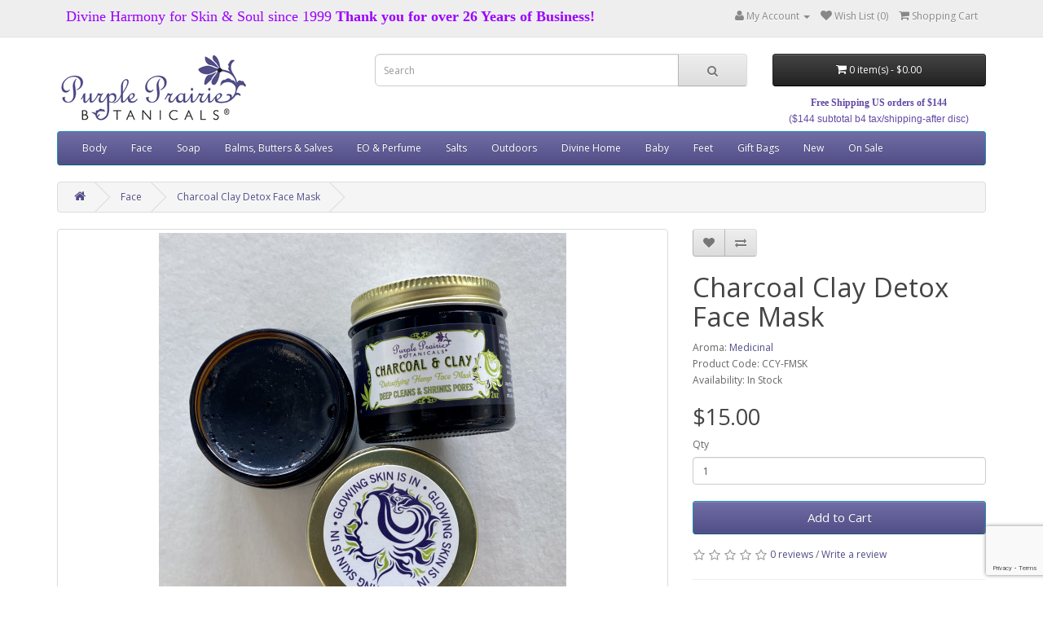

--- FILE ---
content_type: text/html; charset=utf-8
request_url: https://www.purpleprairie.com/index.php?route=product/product&path=18&product_id=213
body_size: 72205
content:
<!DOCTYPE html>
<!--[if IE]><![endif]-->
<!--[if IE 8 ]><html dir="ltr" lang="en" class="ie8"><![endif]-->
<!--[if IE 9 ]><html dir="ltr" lang="en" class="ie9"><![endif]-->
<!--[if (gt IE 9)|!(IE)]><!-->
<html dir="ltr" lang="en">
<!--<![endif]-->
<head>
<meta charset="UTF-8" />
<meta name="viewport" content="width=device-width, initial-scale=1">
<meta http-equiv="X-UA-Compatible" content="IE=edge">
<title>Charcoal Clay Detox Face Mask</title>
<base href="https://www.purpleprairie.com/" />
<meta name="description" content="Charcoal Clay Detox Face Mask" />
<meta name="keywords" content= "Charcoal Clay Detox Face Mask Hemp Tea Tree " />
<script src="catalog/view/javascript/jquery/jquery-2.1.1.min.js" type="text/javascript"></script>
<link href="catalog/view/javascript/bootstrap/css/bootstrap.min.css" rel="stylesheet" media="screen" />
<script src="catalog/view/javascript/bootstrap/js/bootstrap.min.js" type="text/javascript"></script>
<script src="https://www.google.com/recaptcha/api.js?render=6Lfw2eAgAAAAABYO2gH1sSXGD_HvyPNlhvuDhjH7"></script>
<link href="catalog/view/javascript/font-awesome/css/font-awesome.min.css" rel="stylesheet" type="text/css" />
<link href="//fonts.googleapis.com/css?family=Open+Sans:400,400i,300,700" rel="stylesheet" type="text/css" />
<link href="catalog/view/theme/purple2/stylesheet/stylesheet.css" rel="stylesheet">
<link href="catalog/view/javascript/jquery/magnific/magnific-popup.css" type="text/css" rel="stylesheet" media="screen" />
<link href="catalog/view/javascript/jquery/datetimepicker/bootstrap-datetimepicker.min.css" type="text/css" rel="stylesheet" media="screen" />
<script src="catalog/view/javascript/common.js?v2" type="text/javascript"></script>
<link href="https://www.purpleprairie.com/index.php?route=product/product&amp;product_id=213" rel="canonical" />
<link href="https://www.purpleprairie.com/image/catalog/favicon.png" rel="icon" />
<script src="catalog/view/javascript/jquery/magnific/jquery.magnific-popup.min.js" type="text/javascript"></script>
<script src="catalog/view/javascript/jquery/datetimepicker/moment.js" type="text/javascript"></script>
<script src="catalog/view/javascript/jquery/datetimepicker/bootstrap-datetimepicker.min.js" type="text/javascript"></script>
<script id="mcjs">!function(c,h,i,m,p){m=c.createElement(h),p=c.getElementsByTagName(h)[0],m.async=1,m.src=i,p.parentNode.insertBefore(m,p)}(document,"script","https://chimpstatic.com/mcjs-connected/js/users/981cd892ccc05272c89d8acf0/f451f0a8f7fe70d2e0bfbf024.js");</script>
</head>
<body class="product-product-213">
<nav id="top">
  <div class="container">
            <div id="top-msg" class="pull-left"><p><font style="font-size: 18px; font-family: Verdana;"><span style="color: rgb(156, 0, 255);">Divine Harmony for Skin &amp; Soul since 1999</span><span style="font-weight: bold;"><font><span style="color: rgb(156, 0, 255);">&nbsp;Thank you for over 26 Years of Business!</span></font></span></font></p></div>
    <div id="top-links" class="nav pull-right">
      <ul class="list-inline">
                <li class="dropdown"><a href="https://www.purpleprairie.com/index.php?route=account/account" title="My Account" class="dropdown-toggle" data-toggle="dropdown"><i class="fa fa-user"></i> <span class="hidden-xs hidden-sm hidden-md">My Account</span> <span class="caret"></span></a>
          <ul class="dropdown-menu dropdown-menu-right">
                        <li><a href="https://www.purpleprairie.com/index.php?route=account/register">Register</a></li>
            <li><a href="https://www.purpleprairie.com/index.php?route=account/login">Login</a></li>
                      </ul>
        </li>
        <li><a href="https://www.purpleprairie.com/index.php?route=account/wishlist" id="wishlist-total" title="Wish List (0)"><i class="fa fa-heart"></i> <span class="hidden-xs hidden-sm hidden-md">Wish List (0)</span></a></li>
        <li><a href="https://www.purpleprairie.com/index.php?route=checkout/cart" title="Shopping Cart"><i class="fa fa-shopping-cart"></i> <span class="hidden-xs hidden-sm hidden-md">Shopping Cart</span></a></li>
              </ul>
    </div>
  </div>
</nav>
<header>
  <div class="container">
    <div class="row">
      <div class="col-sm-4">
        <div id="logo">
                    <a href="https://www.purpleprairie.com/index.php?route=common/home"><img src="https://www.purpleprairie.com/image/catalog/purpleprairie-logoR.png" title="Purple Prairie Botanicals" alt="Purple Prairie Botanicals" class="img-responsive" /></a>
                  </div>
      </div>
      <div class="col-sm-5"><div id="search" class="input-group">
  <input type="text" name="search" value="" placeholder="Search" class="form-control input-lg" />
  <span class="input-group-btn">
    <button type="button" class="btn btn-default btn-lg"><i class="fa fa-search"></i></button>
  </span>
</div>      </div>
      <div class="col-sm-3"><div id="cart" class="btn-group btn-block">
  <button type="button" data-toggle="dropdown" data-loading-text="Loading..." class="btn btn-inverse btn-block btn-lg dropdown-toggle"><i class="fa fa-shopping-cart"></i> <span id="cart-total">0 item(s) - $0.00</span></button>
  <ul class="dropdown-menu pull-right">
        <li>
      <p class="text-center">Your shopping cart is empty!</p>
    </li>
      </ul>
</div>
	  		<div id="top-msg2"><div><span style="font-weight: bold; color: rgb(99, 74, 165); font-family: &quot;Arial Black&quot;; font-size: 12px;">Free Shipping US
orders of $144</span></div><div><font style=""><span style="font-family: Arial;"><span style="color: rgb(99, 74, 165); font-size: 12px;"><font style="">($144 subtotal b4 tax/shipping-after disc)</font></span></span></font><br><span style="color: rgb(99, 74, 165); font-family: &quot;Arial Black&quot;; font-size: 9px; font-style: italic;"></span></div></div>	  
	  </div>
    </div>
  </div>
</header>
<div class="container">
  <nav id="menu" class="navbar">
    <div class="navbar-header"><span id="category" class="visible-xs">Categories</span>
      <button type="button" class="btn btn-navbar navbar-toggle" data-toggle="collapse" data-target=".navbar-ex1-collapse"><i class="fa fa-bars"></i></button>
    </div>
    <div class="collapse navbar-collapse navbar-ex1-collapse">
      <ul class="nav navbar-nav">
                        <li class="dropdown"><a href="https://www.purpleprairie.com/index.php?route=product/category&amp;path=25" class="dropdown-toggle" data-toggle="dropdown">Body</a>
          <div class="dropdown-menu">
            <div class="dropdown-inner">
                            <ul class="list-unstyled">
                                <li><a href="https://www.purpleprairie.com/index.php?route=product/category&amp;path=25_28">Lotions</a></li>
                                <li><a href="https://www.purpleprairie.com/index.php?route=product/category&amp;path=25_43">Deodorant</a></li>
                                <li><a href="https://www.purpleprairie.com/index.php?route=product/category&amp;path=25_115">Balms &amp; Butter</a></li>
                                <li><a href="https://www.purpleprairie.com/index.php?route=product/category&amp;path=25_80">Body &amp; Face Oils</a></li>
                              </ul>
                          </div>
            <a href="https://www.purpleprairie.com/index.php?route=product/category&amp;path=25" class="see-all">Show All Body</a> </div>
        </li>
                                <li class="dropdown"><a href="https://www.purpleprairie.com/index.php?route=product/category&amp;path=18" class="dropdown-toggle" data-toggle="dropdown">Face</a>
          <div class="dropdown-menu">
            <div class="dropdown-inner">
                            <ul class="list-unstyled">
                                <li><a href="https://www.purpleprairie.com/index.php?route=product/category&amp;path=18_44">Creams</a></li>
                                <li><a href="https://www.purpleprairie.com/index.php?route=product/category&amp;path=18_31">Toners</a></li>
                                <li><a href="https://www.purpleprairie.com/index.php?route=product/category&amp;path=18_32">Cleansers</a></li>
                                <li><a href="https://www.purpleprairie.com/index.php?route=product/category&amp;path=18_114">Face Oil</a></li>
                                <li><a href="https://www.purpleprairie.com/index.php?route=product/category&amp;path=18_89">Face Masks</a></li>
                                <li><a href="https://www.purpleprairie.com/index.php?route=product/category&amp;path=18_90">Beard Care</a></li>
                                <li><a href="https://www.purpleprairie.com/index.php?route=product/category&amp;path=18_105">Extra Goodness</a></li>
                              </ul>
                          </div>
            <a href="https://www.purpleprairie.com/index.php?route=product/category&amp;path=18" class="see-all">Show All Face</a> </div>
        </li>
                                <li class="dropdown"><a href="https://www.purpleprairie.com/index.php?route=product/category&amp;path=20" class="dropdown-toggle" data-toggle="dropdown">Soap</a>
          <div class="dropdown-menu">
            <div class="dropdown-inner">
                            <ul class="list-unstyled">
                                <li><a href="https://www.purpleprairie.com/index.php?route=product/category&amp;path=20_77">Body</a></li>
                                <li><a href="https://www.purpleprairie.com/index.php?route=product/category&amp;path=20_26">Exfoliating</a></li>
                                <li><a href="https://www.purpleprairie.com/index.php?route=product/category&amp;path=20_33">Face </a></li>
                                <li><a href="https://www.purpleprairie.com/index.php?route=product/category&amp;path=20_27">Shampoo </a></li>
                                <li><a href="https://www.purpleprairie.com/index.php?route=product/category&amp;path=20_78">Twelve Pack</a></li>
                                <li><a href="https://www.purpleprairie.com/index.php?route=product/category&amp;path=20_113">Laundry</a></li>
                                <li><a href="https://www.purpleprairie.com/index.php?route=product/category&amp;path=20_110">Trays &amp; Bags</a></li>
                              </ul>
                          </div>
            <a href="https://www.purpleprairie.com/index.php?route=product/category&amp;path=20" class="see-all">Show All Soap</a> </div>
        </li>
                                <li class="dropdown"><a href="https://www.purpleprairie.com/index.php?route=product/category&amp;path=34" class="dropdown-toggle" data-toggle="dropdown">Balms, Butters &amp; Salves</a>
          <div class="dropdown-menu">
            <div class="dropdown-inner">
                            <ul class="list-unstyled">
                                <li><a href="https://www.purpleprairie.com/index.php?route=product/category&amp;path=34_74">Balms &amp; Butter</a></li>
                                <li><a href="https://www.purpleprairie.com/index.php?route=product/category&amp;path=34_70">Lip Balm</a></li>
                                <li><a href="https://www.purpleprairie.com/index.php?route=product/category&amp;path=34_75">Salves</a></li>
                              </ul>
                          </div>
            <a href="https://www.purpleprairie.com/index.php?route=product/category&amp;path=34" class="see-all">Show All Balms, Butters &amp; Salves</a> </div>
        </li>
                                <li class="dropdown"><a href="https://www.purpleprairie.com/index.php?route=product/category&amp;path=88" class="dropdown-toggle" data-toggle="dropdown">EO &amp; Perfume</a>
          <div class="dropdown-menu">
            <div class="dropdown-inner">
                            <ul class="list-unstyled">
                                <li><a href="https://www.purpleprairie.com/index.php?route=product/category&amp;path=88_38">Essential Oil Singles</a></li>
                                <li><a href="https://www.purpleprairie.com/index.php?route=product/category&amp;path=88_111">Essential Oil Blends</a></li>
                                <li><a href="https://www.purpleprairie.com/index.php?route=product/category&amp;path=88_117">Rollers</a></li>
                                <li><a href="https://www.purpleprairie.com/index.php?route=product/category&amp;path=88_112">Perfume</a></li>
                              </ul>
                          </div>
            <a href="https://www.purpleprairie.com/index.php?route=product/category&amp;path=88" class="see-all">Show All EO &amp; Perfume</a> </div>
        </li>
                                <li class="dropdown"><a href="https://www.purpleprairie.com/index.php?route=product/category&amp;path=24" class="dropdown-toggle" data-toggle="dropdown">Salts</a>
          <div class="dropdown-menu">
            <div class="dropdown-inner">
                            <ul class="list-unstyled">
                                <li><a href="https://www.purpleprairie.com/index.php?route=product/category&amp;path=24_47">Bath Soaks</a></li>
                                <li><a href="https://www.purpleprairie.com/index.php?route=product/category&amp;path=24_46">Body Polish</a></li>
                              </ul>
                          </div>
            <a href="https://www.purpleprairie.com/index.php?route=product/category&amp;path=24" class="see-all">Show All Salts</a> </div>
        </li>
                                <li class="dropdown"><a href="https://www.purpleprairie.com/index.php?route=product/category&amp;path=40" class="dropdown-toggle" data-toggle="dropdown">Outdoors</a>
          <div class="dropdown-menu">
            <div class="dropdown-inner">
                            <ul class="list-unstyled">
                                <li><a href="https://www.purpleprairie.com/index.php?route=product/category&amp;path=40_73">Bug Protection</a></li>
                                <li><a href="https://www.purpleprairie.com/index.php?route=product/category&amp;path=40_76">Gardener's </a></li>
                                <li><a href="https://www.purpleprairie.com/index.php?route=product/category&amp;path=40_41">Sun Protection</a></li>
                              </ul>
                          </div>
            <a href="https://www.purpleprairie.com/index.php?route=product/category&amp;path=40" class="see-all">Show All Outdoors</a> </div>
        </li>
                                <li class="dropdown"><a href="https://www.purpleprairie.com/index.php?route=product/category&amp;path=92" class="dropdown-toggle" data-toggle="dropdown">Divine Home</a>
          <div class="dropdown-menu">
            <div class="dropdown-inner">
                            <ul class="list-unstyled">
                                <li><a href="https://www.purpleprairie.com/index.php?route=product/category&amp;path=92_95">Diffusers</a></li>
                                <li><a href="https://www.purpleprairie.com/index.php?route=product/category&amp;path=92_97">Soap Holders</a></li>
                                <li><a href="https://www.purpleprairie.com/index.php?route=product/category&amp;path=92_35">Aromatherapy Sprays</a></li>
                                <li><a href="https://www.purpleprairie.com/index.php?route=product/category&amp;path=92_96">Crystals &amp; Jewelry</a></li>
                              </ul>
                          </div>
            <a href="https://www.purpleprairie.com/index.php?route=product/category&amp;path=92" class="see-all">Show All Divine Home</a> </div>
        </li>
                                <li><a href="https://www.purpleprairie.com/index.php?route=product/category&amp;path=86">Baby</a></li>
                                <li><a href="https://www.purpleprairie.com/index.php?route=product/category&amp;path=50">Feet</a></li>
                                <li><a href="https://www.purpleprairie.com/index.php?route=product/category&amp;path=69">Gift Bags</a></li>
                                <li><a href="https://www.purpleprairie.com/index.php?route=product/category&amp;path=104">New</a></li>
                                <li><a href="https://www.purpleprairie.com/index.php?route=product/category&amp;path=106">On Sale</a></li>
                      </ul>
    </div>
  </nav>
</div>
<div class="container">
  <ul class="breadcrumb">
        <li><a href="https://www.purpleprairie.com/index.php?route=common/home"><i class="fa fa-home"></i></a></li>
        <li><a href="https://www.purpleprairie.com/index.php?route=product/category&amp;path=18">Face</a></li>
        <li><a href="https://www.purpleprairie.com/index.php?route=product/product&amp;path=18&amp;product_id=213">Charcoal Clay Detox Face Mask</a></li>
      </ul>
  <div class="row">                <div id="content" class="col-sm-12">      <div class="row">
                                <div class="col-sm-8">
                    <ul class="thumbnails">
                        <li><a class="thumbnail" href="https://www.purpleprairie.com/image/cache/catalog/Face/IMG_7734-500x500.jpeg" title="Charcoal Clay Detox Face Mask"><img src="https://www.purpleprairie.com/image/cache/catalog/Face/IMG_7734-500x500.jpeg" title="Charcoal Clay Detox Face Mask" alt="Charcoal Clay Detox Face Mask" /></a></li>
                                                <li class="image-additional"><a class="thumbnail" href="https://www.purpleprairie.com/image/cache/catalog/Face/IMG_7734-500x500.jpeg" title="Charcoal Clay Detox Face Mask"> <img src="https://www.purpleprairie.com/image/cache/catalog/Face/IMG_7734-80x80.jpeg" title="Charcoal Clay Detox Face Mask" alt="Charcoal Clay Detox Face Mask" /></a></li>
                        <li class="image-additional"><a class="thumbnail" href="https://www.purpleprairie.com/image/cache/catalog/IMG_0250-500x500.jpg" title="Charcoal Clay Detox Face Mask"> <img src="https://www.purpleprairie.com/image/cache/catalog/IMG_0250-80x80.jpg" title="Charcoal Clay Detox Face Mask" alt="Charcoal Clay Detox Face Mask" /></a></li>
                                  </ul>
                    <ul class="nav nav-tabs">
            <li class="active"><a href="#tab-description" data-toggle="tab">Description</a></li>
                                    <li><a href="#tab-review" data-toggle="tab">Reviews (0)</a></li>
                      </ul>
          <div class="tab-content">
            <div class="tab-pane active" id="tab-description"><p><font style="font-size: 12px;"><span style="font-family: Arial;">This deep detoxifying face mask will clean and calm the most problem skin. Activated charcoal, tea tree and natural clay dig deep to draw out impurities while antioxidant loaded organic hemp sweeps pores out and deeply moisturizes. This is an amazing mask.&nbsp;<br></span><span style="font-family: Arial;">This concentrated mask offers 10-15 applications per 2 ounce glass jar. Our face masks can be refilled in store!&nbsp;&nbsp;Refilling your empties will save you money and keep our planet cleaner.<br></span></font></p><ul><li><font style="font-size: 12px;"><span style="font-family: Arial;">Deep cleans &amp; shrinks pores</span></font></li><li><font style="font-size: 12px;"><span style="font-family: Arial;">Unclogs blackheads</span></font></li><li><font style="font-size: 12px;"><span style="font-family: Arial;">fights acne</span></font></li><li><font style="font-size: 12px;"><span style="font-family: Arial;">firms &amp; tones </span></font></li><li><font style="font-size: 12px;"><span style="font-family: Arial;">smooths &amp; softens</span></font></li><li><font style="font-size: 12px;"><span style="font-family: Arial;">Primrose infused for luscious skin</span></font></li></ul><p><font style="font-size: 12px;"><span style="font-family: Arial;"> Directions : Apply to face in a circular motion. avoid eyes. Allow to completely dry. Wash off and enjoy your reborn skin.&nbsp;&nbsp;&nbsp;&nbsp;&nbsp;&nbsp;&nbsp;&nbsp;&nbsp; <br></span></font></p><p><font style="font-size: 12px;"><span style="font-family: Arial;">99% Natural Ingredients:<span style="color: inherit;">&nbsp;<span style="background-image: initial; background-position: initial; background-size: initial; background-repeat: initial; background-attachment: initial; background-origin: initial; background-clip: initial;">Aqua (water),&nbsp;hamamelis
virginiana (witch hazel), cannabis sativa (hempseed oil), bentonite (clay),
activated charcoal, oenothera biennis (evening primrose) oil, cetearyl alcohol, </span>melaleuca alternifolia (tea tree) oil, <span style="background-image: initial; background-position: initial; background-size: initial; background-repeat: initial; background-attachment: initial; background-origin: initial; background-clip: initial;">lavandula angustifolia (lavender) oil, thymus
vulgaris (thyme) oil, </span>rosmarinus officinalis (rosemary) leaf extract</span></span></font></p></div>
                                    <div class="tab-pane" id="tab-review">
              <form class="form-horizontal" id="form-review">
                <div id="review"></div>
                <h2>Write a review</h2>
                                <div class="form-group required">
                  <div class="col-sm-12">
                    <label class="control-label" for="input-name">Your Name</label>
                    <input type="text" name="name" value="" id="input-name" class="form-control" />
                  </div>
                </div>
                <div class="form-group required">
                  <div class="col-sm-12">
                    <label class="control-label" for="input-review">Your Review</label>
                    <textarea name="text" rows="5" id="input-review" class="form-control"></textarea>
                    <div class="help-block"><span class="text-danger">Note:</span> HTML is not translated!</div>
                  </div>
                </div>
                <div class="form-group required">
                  <div class="col-sm-12">
                    <label class="control-label">Rating</label>
                    &nbsp;&nbsp;&nbsp; Bad&nbsp;
                    <input type="radio" name="rating" value="1" />
                    &nbsp;
                    <input type="radio" name="rating" value="2" />
                    &nbsp;
                    <input type="radio" name="rating" value="3" />
                    &nbsp;
                    <input type="radio" name="rating" value="4" />
                    &nbsp;
                    <input type="radio" name="rating" value="5" />
                    &nbsp;Good</div>
                </div>
                                <div class="buttons clearfix">
                  <div class="pull-right">
                    <button type="button" id="button-review" data-loading-text="Loading..." class="btn btn-primary">Continue</button>
                  </div>
                </div>
                              </form>
            </div>
                      </div>
        </div>
                                <div class="col-sm-4">
          <div class="btn-group">
            <button type="button" data-toggle="tooltip" class="btn btn-default" title="Add to Wish List" onclick="wishlist.add('213');"><i class="fa fa-heart"></i></button>
            <button type="button" data-toggle="tooltip" class="btn btn-default" title="Compare this Product" onclick="compare.add('213');"><i class="fa fa-exchange"></i></button>
          </div>
          <h1>Charcoal Clay Detox Face Mask</h1>
          <ul class="list-unstyled">
                        <li>Aroma: <a href="https://www.purpleprairie.com/Medicinal">Medicinal</a></li>
                        <li>Product Code: CCY-FMSK</li>
            				            <li>Availability: In Stock</li>
							
          </ul>
                              <ul class="list-unstyled">
                        <li>
              <h2>$15.00</h2>
            </li>
                                                          </ul>
                    <div id="product">
                                    <div class="form-group">
              <label class="control-label" for="input-quantity">Qty</label>
              <input type="text" name="quantity" value="1" size="2" id="input-quantity" class="form-control" />
              <input type="hidden" name="product_id" value="213" />
              <br />
              <button type="button" id="button-cart" data-loading-text="Loading..." class="btn btn-primary btn-lg btn-block">Add to Cart</button>
            </div>
                      </div>
                    <div class="rating">
            <p>
                                          <span class="fa fa-stack"><i class="fa fa-star-o fa-stack-1x"></i></span>
                                                        <span class="fa fa-stack"><i class="fa fa-star-o fa-stack-1x"></i></span>
                                                        <span class="fa fa-stack"><i class="fa fa-star-o fa-stack-1x"></i></span>
                                                        <span class="fa fa-stack"><i class="fa fa-star-o fa-stack-1x"></i></span>
                                                        <span class="fa fa-stack"><i class="fa fa-star-o fa-stack-1x"></i></span>
                                          <a href="" onclick="$('a[href=\'#tab-review\']').trigger('click'); return false;">0 reviews</a> / <a href="" onclick="$('a[href=\'#tab-review\']').trigger('click'); return false;">Write a review</a></p>
            <hr>
            <!-- AddThis Button BEGIN -->
            <div class="addthis_toolbox addthis_default_style"><a class="addthis_button_facebook_like" fb:like:layout="button_count"></a> <a class="addthis_button_tweet"></a> <a class="addthis_button_pinterest_pinit"></a> <a class="addthis_counter addthis_pill_style"></a></div>
            <script type="text/javascript" src="//s7.addthis.com/js/300/addthis_widget.js#pubid=ra-515eeaf54693130e"></script>
            <!-- AddThis Button END -->
          </div>
                  </div>
      </div>
            <h3>Related Products</h3>
      <div class="row">
                                                <div class="col-lg-3 col-md-3 col-sm-6 col-xs-12">
          <div class="product-thumb transition">
            <div class="image"><a href="https://www.purpleprairie.com/index.php?route=product/product&amp;product_id=77"><img src="https://www.purpleprairie.com/image/cache/catalog/Face/IMG_0088-80x80.jpeg" alt="Carrot Rose Face Cream" title="Carrot Rose Face Cream" class="img-responsive" /></a></div>
            <div class="caption">
              <h4><a href="https://www.purpleprairie.com/index.php?route=product/product&amp;product_id=77">Carrot Rose Face Cream</a></h4>
              <p>
	Our best selling, luxuriously rich face cream is packed with naturally occurring&nbsp;vitamin A, ..</p>
                            <div class="rating">
                                                <span class="fa fa-stack"><i class="fa fa-star fa-stack-1x"></i><i class="fa fa-star-o fa-stack-1x"></i></span>
                                                                <span class="fa fa-stack"><i class="fa fa-star fa-stack-1x"></i><i class="fa fa-star-o fa-stack-1x"></i></span>
                                                                <span class="fa fa-stack"><i class="fa fa-star fa-stack-1x"></i><i class="fa fa-star-o fa-stack-1x"></i></span>
                                                                <span class="fa fa-stack"><i class="fa fa-star fa-stack-1x"></i><i class="fa fa-star-o fa-stack-1x"></i></span>
                                                                <span class="fa fa-stack"><i class="fa fa-star fa-stack-1x"></i><i class="fa fa-star-o fa-stack-1x"></i></span>
                                              </div>
                                        </div>
            <div class="button-group">
              <button type="button" onclick="cart.add('77', '1');"><span class="hidden-xs hidden-sm hidden-md">Add to Cart</span> <i class="fa fa-shopping-cart"></i></button>
              <button type="button" data-toggle="tooltip" title="Add to Wish List" onclick="wishlist.add('77');"><i class="fa fa-heart"></i></button>
              <button type="button" data-toggle="tooltip" title="Compare this Product" onclick="compare.add('77');"><i class="fa fa-exchange"></i></button>
            </div>
          </div>
        </div>
                                                        <div class="col-lg-3 col-md-3 col-sm-6 col-xs-12">
          <div class="product-thumb transition">
            <div class="image"><a href="https://www.purpleprairie.com/index.php?route=product/product&amp;product_id=79"><img src="https://www.purpleprairie.com/image/cache/catalog/Face/IMG_5330-80x80.jpeg" alt="Frankincense &amp; Myrrh Face Cream" title="Frankincense &amp; Myrrh Face Cream" class="img-responsive" /></a></div>
            <div class="caption">
              <h4><a href="https://www.purpleprairie.com/index.php?route=product/product&amp;product_id=79">Frankincense &amp; Myrrh Face Cream</a></h4>
              <p>All skin types will benefit from this amazing facial moisturizer. Four sacred oils synergize their s..</p>
                            <div class="rating">
                                                <span class="fa fa-stack"><i class="fa fa-star fa-stack-1x"></i><i class="fa fa-star-o fa-stack-1x"></i></span>
                                                                <span class="fa fa-stack"><i class="fa fa-star fa-stack-1x"></i><i class="fa fa-star-o fa-stack-1x"></i></span>
                                                                <span class="fa fa-stack"><i class="fa fa-star fa-stack-1x"></i><i class="fa fa-star-o fa-stack-1x"></i></span>
                                                                <span class="fa fa-stack"><i class="fa fa-star fa-stack-1x"></i><i class="fa fa-star-o fa-stack-1x"></i></span>
                                                                <span class="fa fa-stack"><i class="fa fa-star fa-stack-1x"></i><i class="fa fa-star-o fa-stack-1x"></i></span>
                                              </div>
                                        </div>
            <div class="button-group">
              <button type="button" onclick="cart.add('79', '1');"><span class="hidden-xs hidden-sm hidden-md">Add to Cart</span> <i class="fa fa-shopping-cart"></i></button>
              <button type="button" data-toggle="tooltip" title="Add to Wish List" onclick="wishlist.add('79');"><i class="fa fa-heart"></i></button>
              <button type="button" data-toggle="tooltip" title="Compare this Product" onclick="compare.add('79');"><i class="fa fa-exchange"></i></button>
            </div>
          </div>
        </div>
                                                        <div class="col-lg-3 col-md-3 col-sm-6 col-xs-12">
          <div class="product-thumb transition">
            <div class="image"><a href="https://www.purpleprairie.com/index.php?route=product/product&amp;product_id=81"><img src="https://www.purpleprairie.com/image/cache/catalog/Face/IMG_1696-80x80.jpeg" alt="Orange Tea Tree Face Toner " title="Orange Tea Tree Face Toner " class="img-responsive" /></a></div>
            <div class="caption">
              <h4><a href="https://www.purpleprairie.com/index.php?route=product/product&amp;product_id=81">Orange Tea Tree Face Toner </a></h4>
              <p>
	NOW WITH GLASS OPTION&nbsp; Our misting toner deep cleans and refines pores. Pure Organic Sweet O..</p>
                            <div class="rating">
                                                <span class="fa fa-stack"><i class="fa fa-star fa-stack-1x"></i><i class="fa fa-star-o fa-stack-1x"></i></span>
                                                                <span class="fa fa-stack"><i class="fa fa-star fa-stack-1x"></i><i class="fa fa-star-o fa-stack-1x"></i></span>
                                                                <span class="fa fa-stack"><i class="fa fa-star fa-stack-1x"></i><i class="fa fa-star-o fa-stack-1x"></i></span>
                                                                <span class="fa fa-stack"><i class="fa fa-star fa-stack-1x"></i><i class="fa fa-star-o fa-stack-1x"></i></span>
                                                                <span class="fa fa-stack"><i class="fa fa-star fa-stack-1x"></i><i class="fa fa-star-o fa-stack-1x"></i></span>
                                              </div>
                                        </div>
            <div class="button-group">
              <button type="button" onclick="cart.add('81', '1');"><span class="hidden-xs hidden-sm hidden-md">Add to Cart</span> <i class="fa fa-shopping-cart"></i></button>
              <button type="button" data-toggle="tooltip" title="Add to Wish List" onclick="wishlist.add('81');"><i class="fa fa-heart"></i></button>
              <button type="button" data-toggle="tooltip" title="Compare this Product" onclick="compare.add('81');"><i class="fa fa-exchange"></i></button>
            </div>
          </div>
        </div>
                                                        <div class="col-lg-3 col-md-3 col-sm-6 col-xs-12">
          <div class="product-thumb transition">
            <div class="image"><a href="https://www.purpleprairie.com/index.php?route=product/product&amp;product_id=91"><img src="https://www.purpleprairie.com/image/cache/catalog/Orange Tea Tree soap-80x80.jpg" alt="Orange Tea Tree Facial Soap Bar" title="Orange Tea Tree Facial Soap Bar" class="img-responsive" /></a></div>
            <div class="caption">
              <h4><a href="https://www.purpleprairie.com/index.php?route=product/product&amp;product_id=91">Orange Tea Tree Facial Soap Bar</a></h4>
              <p>
	An excellent gentle, yet effective toning soap for your face(&amp; body too) is made with Organic..</p>
                            <div class="rating">
                                                <span class="fa fa-stack"><i class="fa fa-star fa-stack-1x"></i><i class="fa fa-star-o fa-stack-1x"></i></span>
                                                                <span class="fa fa-stack"><i class="fa fa-star fa-stack-1x"></i><i class="fa fa-star-o fa-stack-1x"></i></span>
                                                                <span class="fa fa-stack"><i class="fa fa-star fa-stack-1x"></i><i class="fa fa-star-o fa-stack-1x"></i></span>
                                                                <span class="fa fa-stack"><i class="fa fa-star fa-stack-1x"></i><i class="fa fa-star-o fa-stack-1x"></i></span>
                                                                <span class="fa fa-stack"><i class="fa fa-star fa-stack-1x"></i><i class="fa fa-star-o fa-stack-1x"></i></span>
                                              </div>
                                          <p class="price">
                                $6.50                                              </p>
                          </div>
            <div class="button-group">
              <button type="button" onclick="cart.add('91', '1');"><span class="hidden-xs hidden-sm hidden-md">Add to Cart</span> <i class="fa fa-shopping-cart"></i></button>
              <button type="button" data-toggle="tooltip" title="Add to Wish List" onclick="wishlist.add('91');"><i class="fa fa-heart"></i></button>
              <button type="button" data-toggle="tooltip" title="Compare this Product" onclick="compare.add('91');"><i class="fa fa-exchange"></i></button>
            </div>
          </div>
        </div>
                                                        <div class="col-lg-3 col-md-3 col-sm-6 col-xs-12">
          <div class="product-thumb transition">
            <div class="image"><a href="https://www.purpleprairie.com/index.php?route=product/product&amp;product_id=98"><img src="https://www.purpleprairie.com/image/cache/catalog/Tea Tree soap-80x80.jpg" alt="Tea Tree Face Soap" title="Tea Tree Face Soap" class="img-responsive" /></a></div>
            <div class="caption">
              <h4><a href="https://www.purpleprairie.com/index.php?route=product/product&amp;product_id=98">Tea Tree Face Soap</a></h4>
              <p>
	An antiseptic, probiotic healing bar that treats &amp; heals acne, sores &amp; rashes leaving the..</p>
                            <div class="rating">
                                                <span class="fa fa-stack"><i class="fa fa-star fa-stack-1x"></i><i class="fa fa-star-o fa-stack-1x"></i></span>
                                                                <span class="fa fa-stack"><i class="fa fa-star fa-stack-1x"></i><i class="fa fa-star-o fa-stack-1x"></i></span>
                                                                <span class="fa fa-stack"><i class="fa fa-star fa-stack-1x"></i><i class="fa fa-star-o fa-stack-1x"></i></span>
                                                                <span class="fa fa-stack"><i class="fa fa-star fa-stack-1x"></i><i class="fa fa-star-o fa-stack-1x"></i></span>
                                                                <span class="fa fa-stack"><i class="fa fa-star fa-stack-1x"></i><i class="fa fa-star-o fa-stack-1x"></i></span>
                                              </div>
                                          <p class="price">
                                $6.50                                              </p>
                          </div>
            <div class="button-group">
              <button type="button" onclick="cart.add('98', '1');"><span class="hidden-xs hidden-sm hidden-md">Add to Cart</span> <i class="fa fa-shopping-cart"></i></button>
              <button type="button" data-toggle="tooltip" title="Add to Wish List" onclick="wishlist.add('98');"><i class="fa fa-heart"></i></button>
              <button type="button" data-toggle="tooltip" title="Compare this Product" onclick="compare.add('98');"><i class="fa fa-exchange"></i></button>
            </div>
          </div>
        </div>
                                                        <div class="col-lg-3 col-md-3 col-sm-6 col-xs-12">
          <div class="product-thumb transition">
            <div class="image"><a href="https://www.purpleprairie.com/index.php?route=product/product&amp;product_id=209"><img src="https://www.purpleprairie.com/image/cache/catalog/IH-SP-80x80.jpg" alt="Indigo Hemp Soap Bar" title="Indigo Hemp Soap Bar" class="img-responsive" /></a></div>
            <div class="caption">
              <h4><a href="https://www.purpleprairie.com/index.php?route=product/product&amp;product_id=209">Indigo Hemp Soap Bar</a></h4>
              <p>Did you know that Hemp oil is very high in omega fatty acids and can treat acne, fine lines, eczema ..</p>
                            <div class="rating">
                                                <span class="fa fa-stack"><i class="fa fa-star fa-stack-1x"></i><i class="fa fa-star-o fa-stack-1x"></i></span>
                                                                <span class="fa fa-stack"><i class="fa fa-star fa-stack-1x"></i><i class="fa fa-star-o fa-stack-1x"></i></span>
                                                                <span class="fa fa-stack"><i class="fa fa-star fa-stack-1x"></i><i class="fa fa-star-o fa-stack-1x"></i></span>
                                                                <span class="fa fa-stack"><i class="fa fa-star fa-stack-1x"></i><i class="fa fa-star-o fa-stack-1x"></i></span>
                                                                <span class="fa fa-stack"><i class="fa fa-star fa-stack-1x"></i><i class="fa fa-star-o fa-stack-1x"></i></span>
                                              </div>
                                          <p class="price">
                                $6.50                                              </p>
                          </div>
            <div class="button-group">
              <button type="button" onclick="cart.add('209', '1');"><span class="hidden-xs hidden-sm hidden-md">Add to Cart</span> <i class="fa fa-shopping-cart"></i></button>
              <button type="button" data-toggle="tooltip" title="Add to Wish List" onclick="wishlist.add('209');"><i class="fa fa-heart"></i></button>
              <button type="button" data-toggle="tooltip" title="Compare this Product" onclick="compare.add('209');"><i class="fa fa-exchange"></i></button>
            </div>
          </div>
        </div>
                                                        <div class="col-lg-3 col-md-3 col-sm-6 col-xs-12">
          <div class="product-thumb transition">
            <div class="image"><a href="https://www.purpleprairie.com/index.php?route=product/product&amp;product_id=212"><img src="https://www.purpleprairie.com/image/cache/catalog/Face/IMG_5443-80x80.jpg" alt="Avocado Coconut Exfoliating Face Mask" title="Avocado Coconut Exfoliating Face Mask" class="img-responsive" /></a></div>
            <div class="caption">
              <h4><a href="https://www.purpleprairie.com/index.php?route=product/product&amp;product_id=212">Avocado Coconut Exfoliating Face Mask</a></h4>
              <p>Glowing skin is in! This face polishing and brightening mask will do wonders for tired, dull skin. C..</p>
                            <div class="rating">
                                                <span class="fa fa-stack"><i class="fa fa-star fa-stack-1x"></i><i class="fa fa-star-o fa-stack-1x"></i></span>
                                                                <span class="fa fa-stack"><i class="fa fa-star fa-stack-1x"></i><i class="fa fa-star-o fa-stack-1x"></i></span>
                                                                <span class="fa fa-stack"><i class="fa fa-star fa-stack-1x"></i><i class="fa fa-star-o fa-stack-1x"></i></span>
                                                                <span class="fa fa-stack"><i class="fa fa-star fa-stack-1x"></i><i class="fa fa-star-o fa-stack-1x"></i></span>
                                                                <span class="fa fa-stack"><i class="fa fa-star fa-stack-1x"></i><i class="fa fa-star-o fa-stack-1x"></i></span>
                                              </div>
                                          <p class="price">
                                $15.00                                              </p>
                          </div>
            <div class="button-group">
              <button type="button" onclick="cart.add('212', '1');"><span class="hidden-xs hidden-sm hidden-md">Add to Cart</span> <i class="fa fa-shopping-cart"></i></button>
              <button type="button" data-toggle="tooltip" title="Add to Wish List" onclick="wishlist.add('212');"><i class="fa fa-heart"></i></button>
              <button type="button" data-toggle="tooltip" title="Compare this Product" onclick="compare.add('212');"><i class="fa fa-exchange"></i></button>
            </div>
          </div>
        </div>
                                                        <div class="col-lg-3 col-md-3 col-sm-6 col-xs-12">
          <div class="product-thumb transition">
            <div class="image"><a href="https://www.purpleprairie.com/index.php?route=product/product&amp;product_id=214"><img src="https://www.purpleprairie.com/image/cache/catalog/Face/IMG_7729-80x80.jpeg" alt="Brazilian Clay Moisturizing Face Mask" title="Brazilian Clay Moisturizing Face Mask" class="img-responsive" /></a></div>
            <div class="caption">
              <h4><a href="https://www.purpleprairie.com/index.php?route=product/product&amp;product_id=214">Brazilian Clay Moisturizing Face Mask</a></h4>
              <p>Glowing skin is in! This luscious face mask will leave your skin unbelievably soft and smooth. The o..</p>
                            <div class="rating">
                                                <span class="fa fa-stack"><i class="fa fa-star fa-stack-1x"></i><i class="fa fa-star-o fa-stack-1x"></i></span>
                                                                <span class="fa fa-stack"><i class="fa fa-star fa-stack-1x"></i><i class="fa fa-star-o fa-stack-1x"></i></span>
                                                                <span class="fa fa-stack"><i class="fa fa-star fa-stack-1x"></i><i class="fa fa-star-o fa-stack-1x"></i></span>
                                                                <span class="fa fa-stack"><i class="fa fa-star fa-stack-1x"></i><i class="fa fa-star-o fa-stack-1x"></i></span>
                                                                <span class="fa fa-stack"><i class="fa fa-star fa-stack-1x"></i><i class="fa fa-star-o fa-stack-1x"></i></span>
                                              </div>
                                          <p class="price">
                                $15.00                                              </p>
                          </div>
            <div class="button-group">
              <button type="button" onclick="cart.add('214', '1');"><span class="hidden-xs hidden-sm hidden-md">Add to Cart</span> <i class="fa fa-shopping-cart"></i></button>
              <button type="button" data-toggle="tooltip" title="Add to Wish List" onclick="wishlist.add('214');"><i class="fa fa-heart"></i></button>
              <button type="button" data-toggle="tooltip" title="Compare this Product" onclick="compare.add('214');"><i class="fa fa-exchange"></i></button>
            </div>
          </div>
        </div>
                                                        <div class="col-lg-3 col-md-3 col-sm-6 col-xs-12">
          <div class="product-thumb transition">
            <div class="image"><a href="https://www.purpleprairie.com/index.php?route=product/product&amp;product_id=216"><img src="https://www.purpleprairie.com/image/cache/catalog/Face/IMG_0670-80x80.jpeg" alt="Cedarwood &amp; Clove Beard Oil" title="Cedarwood &amp; Clove Beard Oil" class="img-responsive" /></a></div>
            <div class="caption">
              <h4><a href="https://www.purpleprairie.com/index.php?route=product/product&amp;product_id=216">Cedarwood &amp; Clove Beard Oil</a></h4>
              <p>Cedarwood Clove Hemp Beard Oil will tame even the wildest, wooliest facial hair. Deep conditioning a..</p>
                            <div class="rating">
                                                <span class="fa fa-stack"><i class="fa fa-star fa-stack-1x"></i><i class="fa fa-star-o fa-stack-1x"></i></span>
                                                                <span class="fa fa-stack"><i class="fa fa-star fa-stack-1x"></i><i class="fa fa-star-o fa-stack-1x"></i></span>
                                                                <span class="fa fa-stack"><i class="fa fa-star fa-stack-1x"></i><i class="fa fa-star-o fa-stack-1x"></i></span>
                                                                <span class="fa fa-stack"><i class="fa fa-star fa-stack-1x"></i><i class="fa fa-star-o fa-stack-1x"></i></span>
                                                                <span class="fa fa-stack"><i class="fa fa-star fa-stack-1x"></i><i class="fa fa-star-o fa-stack-1x"></i></span>
                                              </div>
                                          <p class="price">
                                $11.00                                              </p>
                          </div>
            <div class="button-group">
              <button type="button" onclick="cart.add('216', '1');"><span class="hidden-xs hidden-sm hidden-md">Add to Cart</span> <i class="fa fa-shopping-cart"></i></button>
              <button type="button" data-toggle="tooltip" title="Add to Wish List" onclick="wishlist.add('216');"><i class="fa fa-heart"></i></button>
              <button type="button" data-toggle="tooltip" title="Compare this Product" onclick="compare.add('216');"><i class="fa fa-exchange"></i></button>
            </div>
          </div>
        </div>
                                                        <div class="col-lg-3 col-md-3 col-sm-6 col-xs-12">
          <div class="product-thumb transition">
            <div class="image"><a href="https://www.purpleprairie.com/index.php?route=product/product&amp;product_id=220"><img src="https://www.purpleprairie.com/image/cache/catalog/LAV-BP_NObkgrd_081818-80x80.png" alt="Lavender &amp; Black Sea Salt Body Polish" title="Lavender &amp; Black Sea Salt Body Polish" class="img-responsive" /></a></div>
            <div class="caption">
              <h4><a href="https://www.purpleprairie.com/index.php?route=product/product&amp;product_id=220">Lavender &amp; Black Sea Salt Body Polish</a></h4>
              <p>
	Glowing skin is in!
	
	Lavender &amp; Black Sea Salt Body Polish will slough off&nbsp; tired sk..</p>
                            <div class="rating">
                                                <span class="fa fa-stack"><i class="fa fa-star fa-stack-1x"></i><i class="fa fa-star-o fa-stack-1x"></i></span>
                                                                <span class="fa fa-stack"><i class="fa fa-star fa-stack-1x"></i><i class="fa fa-star-o fa-stack-1x"></i></span>
                                                                <span class="fa fa-stack"><i class="fa fa-star fa-stack-1x"></i><i class="fa fa-star-o fa-stack-1x"></i></span>
                                                                <span class="fa fa-stack"><i class="fa fa-star fa-stack-1x"></i><i class="fa fa-star-o fa-stack-1x"></i></span>
                                                                <span class="fa fa-stack"><i class="fa fa-star fa-stack-1x"></i><i class="fa fa-star-o fa-stack-1x"></i></span>
                                              </div>
                                          <p class="price">
                                $15.00                                              </p>
                          </div>
            <div class="button-group">
              <button type="button" onclick="cart.add('220', '1');"><span class="hidden-xs hidden-sm hidden-md">Add to Cart</span> <i class="fa fa-shopping-cart"></i></button>
              <button type="button" data-toggle="tooltip" title="Add to Wish List" onclick="wishlist.add('220');"><i class="fa fa-heart"></i></button>
              <button type="button" data-toggle="tooltip" title="Compare this Product" onclick="compare.add('220');"><i class="fa fa-exchange"></i></button>
            </div>
          </div>
        </div>
                                                        <div class="col-lg-3 col-md-3 col-sm-6 col-xs-12">
          <div class="product-thumb transition">
            <div class="image"><a href="https://www.purpleprairie.com/index.php?route=product/product&amp;product_id=223"><img src="https://www.purpleprairie.com/image/cache/catalog/IMG_3650_CCY-SP_101318_sm-80x80.JPG" alt="Charcoal, Clay &amp; Thyme Purifying Face Soap" title="Charcoal, Clay &amp; Thyme Purifying Face Soap" class="img-responsive" /></a></div>
            <div class="caption">
              <h4><a href="https://www.purpleprairie.com/index.php?route=product/product&amp;product_id=223">Charcoal, Clay &amp; Thyme Purifying Face Soap</a></h4>
              <p>This face bar will deeply detoxify and purify skin by drawing oil, dirt and other harmful substances..</p>
                            <div class="rating">
                                                <span class="fa fa-stack"><i class="fa fa-star fa-stack-1x"></i><i class="fa fa-star-o fa-stack-1x"></i></span>
                                                                <span class="fa fa-stack"><i class="fa fa-star fa-stack-1x"></i><i class="fa fa-star-o fa-stack-1x"></i></span>
                                                                <span class="fa fa-stack"><i class="fa fa-star fa-stack-1x"></i><i class="fa fa-star-o fa-stack-1x"></i></span>
                                                                <span class="fa fa-stack"><i class="fa fa-star fa-stack-1x"></i><i class="fa fa-star-o fa-stack-1x"></i></span>
                                                                <span class="fa fa-stack"><i class="fa fa-star fa-stack-1x"></i><i class="fa fa-star-o fa-stack-1x"></i></span>
                                              </div>
                                          <p class="price">
                                $6.50                                              </p>
                          </div>
            <div class="button-group">
              <button type="button" onclick="cart.add('223', '1');"><span class="hidden-xs hidden-sm hidden-md">Add to Cart</span> <i class="fa fa-shopping-cart"></i></button>
              <button type="button" data-toggle="tooltip" title="Add to Wish List" onclick="wishlist.add('223');"><i class="fa fa-heart"></i></button>
              <button type="button" data-toggle="tooltip" title="Compare this Product" onclick="compare.add('223');"><i class="fa fa-exchange"></i></button>
            </div>
          </div>
        </div>
                              </div>
                  <p>Tags:                        <a href="https://www.purpleprairie.com/index.php?route=product/search&amp;tag=Charcoal">Charcoal</a>,
                                <a href="https://www.purpleprairie.com/index.php?route=product/search&amp;tag=Clay">Clay</a>,
                                <a href="https://www.purpleprairie.com/index.php?route=product/search&amp;tag=Detox">Detox</a>,
                                <a href="https://www.purpleprairie.com/index.php?route=product/search&amp;tag=Face">Face</a>,
                                <a href="https://www.purpleprairie.com/index.php?route=product/search&amp;tag=Mask">Mask</a>,
                                <a href="https://www.purpleprairie.com/index.php?route=product/search&amp;tag=Tea">Tea</a>,
                                <a href="https://www.purpleprairie.com/index.php?route=product/search&amp;tag=Tree">Tree</a>
                      </p>
            </div>
    </div>
</div>
<script type="text/javascript"><!--
$('select[name=\'recurring_id\'], input[name="quantity"]').change(function(){
	$.ajax({
		url: 'index.php?route=product/product/getRecurringDescription',
		type: 'post',
		data: $('input[name=\'product_id\'], input[name=\'quantity\'], select[name=\'recurring_id\']'),
		dataType: 'json',
		beforeSend: function() {
			$('#recurring-description').html('');
		},
		success: function(json) {
			$('.alert, .text-danger').remove();

			if (json['success']) {
				$('#recurring-description').html(json['success']);
			}
		}
	});
});
//--></script>
<script type="text/javascript"><!--
$('#button-cart').on('click', function() {
	$.ajax({
		url: 'index.php?route=checkout/cart/add',
		type: 'post',
		data: $('#product input[type=\'text\'], #product input[type=\'hidden\'], #product input[type=\'radio\']:checked, #product input[type=\'checkbox\']:checked, #product select, #product textarea'),
		dataType: 'json',
		beforeSend: function() {
			$('#button-cart').button('loading');
		},
		complete: function() {
			$('#button-cart').button('reset');
		},
		success: function(json) {
			$('.alert, .text-danger').remove();
			$('.form-group').removeClass('has-error');

			if (json['error']) {
				if (json['error']['option']) {
					for (i in json['error']['option']) {
						var element = $('#input-option' + i.replace('_', '-'));

						if (element.parent().hasClass('input-group')) {
							element.parent().after('<div class="text-danger">' + json['error']['option'][i] + '</div>');
						} else {
							element.after('<div class="text-danger">' + json['error']['option'][i] + '</div>');
						}
					}
				}

				if (json['error']['recurring']) {
					$('select[name=\'recurring_id\']').after('<div class="text-danger">' + json['error']['recurring'] + '</div>');
				}

				// Highlight any found errors
				$('.text-danger').parent().addClass('has-error');
			}

			if (json['success']) {
				$('.breadcrumb').after('<div class="alert alert-success">' + json['success'] + '<button type="button" class="close" data-dismiss="alert">&times;</button></div>');

				$('#cart > button').html('<i class="fa fa-shopping-cart"></i> ' + json['total']);

				$('html, body').animate({ scrollTop: 0 }, 'slow');

				$('#cart > ul').load('index.php?route=common/cart/info ul li');
			}
		},
        error: function(xhr, ajaxOptions, thrownError) {
            alert(thrownError + "\r\n" + xhr.statusText + "\r\n" + xhr.responseText);
        }
	});
});
//--></script>
<script type="text/javascript"><!--
$('.date').datetimepicker({
	pickTime: false
});

$('.datetime').datetimepicker({
	pickDate: true,
	pickTime: true
});

$('.time').datetimepicker({
	pickDate: false
});

$('button[id^=\'button-upload\']').on('click', function() {
	var node = this;

	$('#form-upload').remove();

	$('body').prepend('<form enctype="multipart/form-data" id="form-upload" style="display: none;"><input type="file" name="file" /></form>');

	$('#form-upload input[name=\'file\']').trigger('click');

	if (typeof timer != 'undefined') {
    	clearInterval(timer);
	}

	timer = setInterval(function() {
		if ($('#form-upload input[name=\'file\']').val() != '') {
			clearInterval(timer);

			$.ajax({
				url: 'index.php?route=tool/upload',
				type: 'post',
				dataType: 'json',
				data: new FormData($('#form-upload')[0]),
				cache: false,
				contentType: false,
				processData: false,
				beforeSend: function() {
					$(node).button('loading');
				},
				complete: function() {
					$(node).button('reset');
				},
				success: function(json) {
					$('.text-danger').remove();

					if (json['error']) {
						$(node).parent().find('input').after('<div class="text-danger">' + json['error'] + '</div>');
					}

					if (json['success']) {
						alert(json['success']);

						$(node).parent().find('input').attr('value', json['code']);
					}
				},
				error: function(xhr, ajaxOptions, thrownError) {
					alert(thrownError + "\r\n" + xhr.statusText + "\r\n" + xhr.responseText);
				}
			});
		}
	}, 500);
});
//--></script>
<script type="text/javascript"><!--
$('#review').delegate('.pagination a', 'click', function(e) {
    e.preventDefault();

    $('#review').fadeOut('slow');

    $('#review').load(this.href);

    $('#review').fadeIn('slow');
});

$('#review').load('index.php?route=product/product/review&product_id=213');

$('#button-review').on('click', function() {
	$.ajax({
		url: 'index.php?route=product/product/write&product_id=213',
		type: 'post',
		dataType: 'json',
		data: $("#form-review").serialize(),
		beforeSend: function() {
			$('#button-review').button('loading');
		},
		complete: function() {
			$('#button-review').button('reset');
		},
		success: function(json) {
			$('.alert-success, .alert-danger').remove();

			if (json['error']) {
				$('#review').after('<div class="alert alert-danger"><i class="fa fa-exclamation-circle"></i> ' + json['error'] + '</div>');
			}

			if (json['success']) {
				$('#review').after('<div class="alert alert-success"><i class="fa fa-check-circle"></i> ' + json['success'] + '</div>');

				$('input[name=\'name\']').val('');
				$('textarea[name=\'text\']').val('');
				$('input[name=\'rating\']:checked').prop('checked', false);
			}
		}
	});
});

$(document).ready(function() {
	$('.thumbnails').magnificPopup({
		type:'image',
		delegate: 'a',
		gallery: {
			enabled:true
		}
	});
});
//--></script>
<footer>
  <div class="container">
    <div class="row">
            <div class="col-sm-3">
        <h5>Information</h5>
        <ul class="list-unstyled">
                    <li><a href="https://www.purpleprairie.com/about_us">About Us</a></li>
                    <li><a href="https://www.purpleprairie.com/faqs">FAQs</a></li>
                    <li><a href="https://www.purpleprairie.com/ingredients">Ingredients 101</a></li>
                    <li><a href="https://www.purpleprairie.com/privacy">Privacy Policy</a></li>
                    <li><a href="https://www.purpleprairie.com/terms">Terms &amp; Conditions</a></li>
                    <li><a href="https://www.purpleprairie.com/index.php?route=information/information&amp;information_id=9">Email Subscription</a></li>
                  </ul>
      </div>
            <div class="col-sm-3">
        <h5>Customer Service</h5>
        <ul class="list-unstyled">
          <li><a href="https://www.purpleprairie.com/index.php?route=information/contact">Contact Us</a></li>
          <li><a href="https://www.purpleprairie.com/index.php?route=account/return/add">Returns</a></li>
          <li><a href="https://www.purpleprairie.com/index.php?route=information/sitemap">Site Map</a></li>
        </ul>
      </div>
      <div class="col-sm-3">
        <h5>Extras</h5>
        <ul class="list-unstyled">
          <li><a href="https://www.purpleprairie.com/index.php?route=product/manufacturer">Aromas</a></li>
          <li><a href="https://www.purpleprairie.com/index.php?route=account/voucher">Gift Vouchers</a></li>
                <li><a href="https://www.purpleprairie.com/index.php?route=product/special">Specials</a></li>
        </ul>
      </div>
      <div class="col-sm-3">
        <h5>My Account</h5>
        <ul class="list-unstyled">
          <li><a href="https://www.purpleprairie.com/index.php?route=account/account">My Account</a></li>
          <li><a href="https://www.purpleprairie.com/index.php?route=account/order">Order History</a></li>
          <li><a href="https://www.purpleprairie.com/index.php?route=account/wishlist">Wish List</a></li>
	              </ul>
      </div>
    </div>


	 <div class="row">	
					<div class="col-lg-4">
				<h3>Instagram</h3>
				
				<div>
<blockquote class="instagram-media" data-instgrm-permalink="https://www.instagram.com/purple_prairie_botanicals/?utm_source=ig_embed&amp;utm_campaign=loading" data-instgrm-version="14" style=" background:#FFF; border:0; border-radius:3px; box-shadow:0 0 1px 0 rgba(0,0,0,0.5),0 1px 10px 0 rgba(0,0,0,0.15); margin: 1px; max-width:540px; min-width:326px; padding:0; width:99.375%; width:-webkit-calc(100% - 2px); width:calc(100% - 2px);"><div style="padding:16px;"> <a href="https://www.instagram.com/purple_prairie_botanicals/?utm_source=ig_embed&amp;utm_campaign=loading" style=" background:#FFFFFF; line-height:0; padding:0 0; text-align:center; text-decoration:none; width:100%;" target="_blank"> <div style=" display: flex; flex-direction: row; align-items: center;"> <div style="background-color: #F4F4F4; border-radius: 50%; flex-grow: 0; height: 40px; margin-right: 14px; width: 40px;"></div> <div style="display: flex; flex-direction: column; flex-grow: 1; justify-content: center;"> <div style=" background-color: #F4F4F4; border-radius: 4px; flex-grow: 0; height: 14px; margin-bottom: 6px; width: 100px;"></div> <div style=" background-color: #F4F4F4; border-radius: 4px; flex-grow: 0; height: 14px; width: 60px;"></div></div></div><div style="padding: 19% 0;"></div> <div style="display:block; height:50px; margin:0 auto 12px; width:50px;"><svg width="50px" height="50px" viewBox="0 0 60 60" version="1.1" xmlns="https://www.w3.org/2000/svg" xmlns:xlink="https://www.w3.org/1999/xlink"><g stroke="none" stroke-width="1" fill="none" fill-rule="evenodd"><g transform="translate(-511.000000, -20.000000)" fill="#000000"><g><path d="M556.869,30.41 C554.814,30.41 553.148,32.076 553.148,34.131 C553.148,36.186 554.814,37.852 556.869,37.852 C558.924,37.852 560.59,36.186 560.59,34.131 C560.59,32.076 558.924,30.41 556.869,30.41 M541,60.657 C535.114,60.657 530.342,55.887 530.342,50 C530.342,44.114 535.114,39.342 541,39.342 C546.887,39.342 551.658,44.114 551.658,50 C551.658,55.887 546.887,60.657 541,60.657 M541,33.886 C532.1,33.886 524.886,41.1 524.886,50 C524.886,58.899 532.1,66.113 541,66.113 C549.9,66.113 557.115,58.899 557.115,50 C557.115,41.1 549.9,33.886 541,33.886 M565.378,62.101 C565.244,65.022 564.756,66.606 564.346,67.663 C563.803,69.06 563.154,70.057 562.106,71.106 C561.058,72.155 560.06,72.803 558.662,73.347 C557.607,73.757 556.021,74.244 553.102,74.378 C549.944,74.521 548.997,74.552 541,74.552 C533.003,74.552 532.056,74.521 528.898,74.378 C525.979,74.244 524.393,73.757 523.338,73.347 C521.94,72.803 520.942,72.155 519.894,71.106 C518.846,70.057 518.197,69.06 517.654,67.663 C517.244,66.606 516.755,65.022 516.623,62.101 C516.479,58.943 516.448,57.996 516.448,50 C516.448,42.003 516.479,41.056 516.623,37.899 C516.755,34.978 517.244,33.391 517.654,32.338 C518.197,30.938 518.846,29.942 519.894,28.894 C520.942,27.846 521.94,27.196 523.338,26.654 C524.393,26.244 525.979,25.756 528.898,25.623 C532.057,25.479 533.004,25.448 541,25.448 C548.997,25.448 549.943,25.479 553.102,25.623 C556.021,25.756 557.607,26.244 558.662,26.654 C560.06,27.196 561.058,27.846 562.106,28.894 C563.154,29.942 563.803,30.938 564.346,32.338 C564.756,33.391 565.244,34.978 565.378,37.899 C565.522,41.056 565.552,42.003 565.552,50 C565.552,57.996 565.522,58.943 565.378,62.101 M570.82,37.631 C570.674,34.438 570.167,32.258 569.425,30.349 C568.659,28.377 567.633,26.702 565.965,25.035 C564.297,23.368 562.623,22.342 560.652,21.575 C558.743,20.834 556.562,20.326 553.369,20.18 C550.169,20.033 549.148,20 541,20 C532.853,20 531.831,20.033 528.631,20.18 C525.438,20.326 523.257,20.834 521.349,21.575 C519.376,22.342 517.703,23.368 516.035,25.035 C514.368,26.702 513.342,28.377 512.574,30.349 C511.834,32.258 511.326,34.438 511.181,37.631 C511.035,40.831 511,41.851 511,50 C511,58.147 511.035,59.17 511.181,62.369 C511.326,65.562 511.834,67.743 512.574,69.651 C513.342,71.625 514.368,73.296 516.035,74.965 C517.703,76.634 519.376,77.658 521.349,78.425 C523.257,79.167 525.438,79.673 528.631,79.82 C531.831,79.965 532.853,80.001 541,80.001 C549.148,80.001 550.169,79.965 553.369,79.82 C556.562,79.673 558.743,79.167 560.652,78.425 C562.623,77.658 564.297,76.634 565.965,74.965 C567.633,73.296 568.659,71.625 569.425,69.651 C570.167,67.743 570.674,65.562 570.82,62.369 C570.966,59.17 571,58.147 571,50 C571,41.851 570.966,40.831 570.82,37.631"></path></g></g></g></svg></div><div style="padding-top: 8px;"> <div style=" color:#3897f0; font-family:Arial,sans-serif; font-size:14px; font-style:normal; font-weight:550; line-height:18px;">View this profile on Instagram</div></div><div style="padding: 12.5% 0;"></div> <div style="display: flex; flex-direction: row; margin-bottom: 14px; align-items: center;"><div> <div style="background-color: #F4F4F4; border-radius: 50%; height: 12.5px; width: 12.5px; transform: translateX(0px) translateY(7px);"></div> <div style="background-color: #F4F4F4; height: 12.5px; transform: rotate(-45deg) translateX(3px) translateY(1px); width: 12.5px; flex-grow: 0; margin-right: 14px; margin-left: 2px;"></div> <div style="background-color: #F4F4F4; border-radius: 50%; height: 12.5px; width: 12.5px; transform: translateX(9px) translateY(-18px);"></div></div><div style="margin-left: 8px;"> <div style=" background-color: #F4F4F4; border-radius: 50%; flex-grow: 0; height: 20px; width: 20px;"></div> <div style=" width: 0; height: 0; border-top: 2px solid transparent; border-left: 6px solid #f4f4f4; border-bottom: 2px solid transparent; transform: translateX(16px) translateY(-4px) rotate(30deg)"></div></div><div style="margin-left: auto;"> <div style=" width: 0px; border-top: 8px solid #F4F4F4; border-right: 8px solid transparent; transform: translateY(16px);"></div> <div style=" background-color: #F4F4F4; flex-grow: 0; height: 12px; width: 16px; transform: translateY(-4px);"></div> <div style=" width: 0; height: 0; border-top: 8px solid #F4F4F4; border-left: 8px solid transparent; transform: translateY(-4px) translateX(8px);"></div></div></div> <div style="display: flex; flex-direction: column; flex-grow: 1; justify-content: center; margin-bottom: 24px;"> <div style=" background-color: #F4F4F4; border-radius: 4px; flex-grow: 0; height: 14px; margin-bottom: 6px; width: 224px;"></div> <div style=" background-color: #F4F4F4; border-radius: 4px; flex-grow: 0; height: 14px; width: 144px;"></div></div></a><p style=" color:#c9c8cd; font-family:Arial,sans-serif; font-size:14px; line-height:17px; margin-bottom:0; margin-top:8px; overflow:hidden; padding:8px 0 7px; text-align:center; text-overflow:ellipsis; white-space:nowrap;"><a href="https://www.instagram.com/purple_prairie_botanicals/?utm_source=ig_embed&amp;utm_campaign=loading" style=" color:#c9c8cd; font-family:Arial,sans-serif; font-size:14px; font-style:normal; font-weight:normal; line-height:17px;" target="_blank">Purple Prairie</a> (@<a href="https://www.instagram.com/purple_prairie_botanicals/?utm_source=ig_embed&amp;utm_campaign=loading" style=" color:#c9c8cd; font-family:Arial,sans-serif; font-size:14px; font-style:normal; font-weight:normal; line-height:17px;" target="_blank">purple_prairie_botanicals</a>) • Instagram photos and videos</p></div></blockquote> <script async src="//www.instagram.com/embed.js"></script>				
				
				
				</div>
				
							</div>
		

		<div class="col-lg-4">
			<h3>Facebook</h3>

			<div id="fb-root"></div>
			<script async defer crossorigin="anonymous" src="https://connect.facebook.net/en_US/sdk.js#xfbml=1&version=v22.0"></script>
			<div class="fb-page" data-href="https://www.facebook.com/purpleprairie/" data-tabs="timeline" data-width="358" data-height="429" data-small-header="true" data-adapt-container-width="true" data-hide-cover="false" data-show-facepile="true"><blockquote cite="https://www.facebook.com/purpleprairie/" class="fb-xfbml-parse-ignore"><a href="https://www.facebook.com/purpleprairie/">Purple Prairie Botanicals</a></blockquote></div>

		</div>

		<div class="col-lg-3">
			<h3>&nbsp;</h3>
			<ul class="socialmedia">
				<li>
					<style>.ig-b- { display: inline-block; }
					.ig-b- img { visibility: hidden; }
					.ig-b-:hover { background-position: 0 -60px; } .ig-b-:active { background-position: 0 -120px; }
					.ig-b-24 { width: 24px; height: 24px; background: url(//badges.instagram.com/static/images/ig-badge-sprite-24.png) no-repeat 0 0; }
					@media only screen and (-webkit-min-device-pixel-ratio: 2), only screen and (min--moz-device-pixel-ratio: 2), only screen and (-o-min-device-pixel-ratio: 2 / 1), only screen and (min-device-pixel-ratio: 2), only screen and (min-resolution: 192dpi), only screen and (min-resolution: 2dppx) {
					.ig-b-24 { background-image: url(//badges.instagram.com/static/images/ig-badge-sprite-24@2x.png); background-size: 60px 178px; } }
					</style>
					<a target="_blank" href="http://instagram.com/purple_prairie_botanicals?ref=badge" class="ig-b- ig-b-24"><img src="//badges.instagram.com/static/images/ig-badge-24.png" alt="Instagram" /></a>
				</li>
			</ul>		
		</div>
	</div>	
	
	<hr>
    <p><br /> Purple Prairie Botanicals &copy; 2026.  All rights reserved.</p>
  </div>
</footer>

</body></html>


--- FILE ---
content_type: text/html; charset=utf-8
request_url: https://www.google.com/recaptcha/api2/anchor?ar=1&k=6Lfw2eAgAAAAABYO2gH1sSXGD_HvyPNlhvuDhjH7&co=aHR0cHM6Ly93d3cucHVycGxlcHJhaXJpZS5jb206NDQz&hl=en&v=PoyoqOPhxBO7pBk68S4YbpHZ&size=invisible&anchor-ms=20000&execute-ms=30000&cb=e0a1q61hqjoo
body_size: 48532
content:
<!DOCTYPE HTML><html dir="ltr" lang="en"><head><meta http-equiv="Content-Type" content="text/html; charset=UTF-8">
<meta http-equiv="X-UA-Compatible" content="IE=edge">
<title>reCAPTCHA</title>
<style type="text/css">
/* cyrillic-ext */
@font-face {
  font-family: 'Roboto';
  font-style: normal;
  font-weight: 400;
  font-stretch: 100%;
  src: url(//fonts.gstatic.com/s/roboto/v48/KFO7CnqEu92Fr1ME7kSn66aGLdTylUAMa3GUBHMdazTgWw.woff2) format('woff2');
  unicode-range: U+0460-052F, U+1C80-1C8A, U+20B4, U+2DE0-2DFF, U+A640-A69F, U+FE2E-FE2F;
}
/* cyrillic */
@font-face {
  font-family: 'Roboto';
  font-style: normal;
  font-weight: 400;
  font-stretch: 100%;
  src: url(//fonts.gstatic.com/s/roboto/v48/KFO7CnqEu92Fr1ME7kSn66aGLdTylUAMa3iUBHMdazTgWw.woff2) format('woff2');
  unicode-range: U+0301, U+0400-045F, U+0490-0491, U+04B0-04B1, U+2116;
}
/* greek-ext */
@font-face {
  font-family: 'Roboto';
  font-style: normal;
  font-weight: 400;
  font-stretch: 100%;
  src: url(//fonts.gstatic.com/s/roboto/v48/KFO7CnqEu92Fr1ME7kSn66aGLdTylUAMa3CUBHMdazTgWw.woff2) format('woff2');
  unicode-range: U+1F00-1FFF;
}
/* greek */
@font-face {
  font-family: 'Roboto';
  font-style: normal;
  font-weight: 400;
  font-stretch: 100%;
  src: url(//fonts.gstatic.com/s/roboto/v48/KFO7CnqEu92Fr1ME7kSn66aGLdTylUAMa3-UBHMdazTgWw.woff2) format('woff2');
  unicode-range: U+0370-0377, U+037A-037F, U+0384-038A, U+038C, U+038E-03A1, U+03A3-03FF;
}
/* math */
@font-face {
  font-family: 'Roboto';
  font-style: normal;
  font-weight: 400;
  font-stretch: 100%;
  src: url(//fonts.gstatic.com/s/roboto/v48/KFO7CnqEu92Fr1ME7kSn66aGLdTylUAMawCUBHMdazTgWw.woff2) format('woff2');
  unicode-range: U+0302-0303, U+0305, U+0307-0308, U+0310, U+0312, U+0315, U+031A, U+0326-0327, U+032C, U+032F-0330, U+0332-0333, U+0338, U+033A, U+0346, U+034D, U+0391-03A1, U+03A3-03A9, U+03B1-03C9, U+03D1, U+03D5-03D6, U+03F0-03F1, U+03F4-03F5, U+2016-2017, U+2034-2038, U+203C, U+2040, U+2043, U+2047, U+2050, U+2057, U+205F, U+2070-2071, U+2074-208E, U+2090-209C, U+20D0-20DC, U+20E1, U+20E5-20EF, U+2100-2112, U+2114-2115, U+2117-2121, U+2123-214F, U+2190, U+2192, U+2194-21AE, U+21B0-21E5, U+21F1-21F2, U+21F4-2211, U+2213-2214, U+2216-22FF, U+2308-230B, U+2310, U+2319, U+231C-2321, U+2336-237A, U+237C, U+2395, U+239B-23B7, U+23D0, U+23DC-23E1, U+2474-2475, U+25AF, U+25B3, U+25B7, U+25BD, U+25C1, U+25CA, U+25CC, U+25FB, U+266D-266F, U+27C0-27FF, U+2900-2AFF, U+2B0E-2B11, U+2B30-2B4C, U+2BFE, U+3030, U+FF5B, U+FF5D, U+1D400-1D7FF, U+1EE00-1EEFF;
}
/* symbols */
@font-face {
  font-family: 'Roboto';
  font-style: normal;
  font-weight: 400;
  font-stretch: 100%;
  src: url(//fonts.gstatic.com/s/roboto/v48/KFO7CnqEu92Fr1ME7kSn66aGLdTylUAMaxKUBHMdazTgWw.woff2) format('woff2');
  unicode-range: U+0001-000C, U+000E-001F, U+007F-009F, U+20DD-20E0, U+20E2-20E4, U+2150-218F, U+2190, U+2192, U+2194-2199, U+21AF, U+21E6-21F0, U+21F3, U+2218-2219, U+2299, U+22C4-22C6, U+2300-243F, U+2440-244A, U+2460-24FF, U+25A0-27BF, U+2800-28FF, U+2921-2922, U+2981, U+29BF, U+29EB, U+2B00-2BFF, U+4DC0-4DFF, U+FFF9-FFFB, U+10140-1018E, U+10190-1019C, U+101A0, U+101D0-101FD, U+102E0-102FB, U+10E60-10E7E, U+1D2C0-1D2D3, U+1D2E0-1D37F, U+1F000-1F0FF, U+1F100-1F1AD, U+1F1E6-1F1FF, U+1F30D-1F30F, U+1F315, U+1F31C, U+1F31E, U+1F320-1F32C, U+1F336, U+1F378, U+1F37D, U+1F382, U+1F393-1F39F, U+1F3A7-1F3A8, U+1F3AC-1F3AF, U+1F3C2, U+1F3C4-1F3C6, U+1F3CA-1F3CE, U+1F3D4-1F3E0, U+1F3ED, U+1F3F1-1F3F3, U+1F3F5-1F3F7, U+1F408, U+1F415, U+1F41F, U+1F426, U+1F43F, U+1F441-1F442, U+1F444, U+1F446-1F449, U+1F44C-1F44E, U+1F453, U+1F46A, U+1F47D, U+1F4A3, U+1F4B0, U+1F4B3, U+1F4B9, U+1F4BB, U+1F4BF, U+1F4C8-1F4CB, U+1F4D6, U+1F4DA, U+1F4DF, U+1F4E3-1F4E6, U+1F4EA-1F4ED, U+1F4F7, U+1F4F9-1F4FB, U+1F4FD-1F4FE, U+1F503, U+1F507-1F50B, U+1F50D, U+1F512-1F513, U+1F53E-1F54A, U+1F54F-1F5FA, U+1F610, U+1F650-1F67F, U+1F687, U+1F68D, U+1F691, U+1F694, U+1F698, U+1F6AD, U+1F6B2, U+1F6B9-1F6BA, U+1F6BC, U+1F6C6-1F6CF, U+1F6D3-1F6D7, U+1F6E0-1F6EA, U+1F6F0-1F6F3, U+1F6F7-1F6FC, U+1F700-1F7FF, U+1F800-1F80B, U+1F810-1F847, U+1F850-1F859, U+1F860-1F887, U+1F890-1F8AD, U+1F8B0-1F8BB, U+1F8C0-1F8C1, U+1F900-1F90B, U+1F93B, U+1F946, U+1F984, U+1F996, U+1F9E9, U+1FA00-1FA6F, U+1FA70-1FA7C, U+1FA80-1FA89, U+1FA8F-1FAC6, U+1FACE-1FADC, U+1FADF-1FAE9, U+1FAF0-1FAF8, U+1FB00-1FBFF;
}
/* vietnamese */
@font-face {
  font-family: 'Roboto';
  font-style: normal;
  font-weight: 400;
  font-stretch: 100%;
  src: url(//fonts.gstatic.com/s/roboto/v48/KFO7CnqEu92Fr1ME7kSn66aGLdTylUAMa3OUBHMdazTgWw.woff2) format('woff2');
  unicode-range: U+0102-0103, U+0110-0111, U+0128-0129, U+0168-0169, U+01A0-01A1, U+01AF-01B0, U+0300-0301, U+0303-0304, U+0308-0309, U+0323, U+0329, U+1EA0-1EF9, U+20AB;
}
/* latin-ext */
@font-face {
  font-family: 'Roboto';
  font-style: normal;
  font-weight: 400;
  font-stretch: 100%;
  src: url(//fonts.gstatic.com/s/roboto/v48/KFO7CnqEu92Fr1ME7kSn66aGLdTylUAMa3KUBHMdazTgWw.woff2) format('woff2');
  unicode-range: U+0100-02BA, U+02BD-02C5, U+02C7-02CC, U+02CE-02D7, U+02DD-02FF, U+0304, U+0308, U+0329, U+1D00-1DBF, U+1E00-1E9F, U+1EF2-1EFF, U+2020, U+20A0-20AB, U+20AD-20C0, U+2113, U+2C60-2C7F, U+A720-A7FF;
}
/* latin */
@font-face {
  font-family: 'Roboto';
  font-style: normal;
  font-weight: 400;
  font-stretch: 100%;
  src: url(//fonts.gstatic.com/s/roboto/v48/KFO7CnqEu92Fr1ME7kSn66aGLdTylUAMa3yUBHMdazQ.woff2) format('woff2');
  unicode-range: U+0000-00FF, U+0131, U+0152-0153, U+02BB-02BC, U+02C6, U+02DA, U+02DC, U+0304, U+0308, U+0329, U+2000-206F, U+20AC, U+2122, U+2191, U+2193, U+2212, U+2215, U+FEFF, U+FFFD;
}
/* cyrillic-ext */
@font-face {
  font-family: 'Roboto';
  font-style: normal;
  font-weight: 500;
  font-stretch: 100%;
  src: url(//fonts.gstatic.com/s/roboto/v48/KFO7CnqEu92Fr1ME7kSn66aGLdTylUAMa3GUBHMdazTgWw.woff2) format('woff2');
  unicode-range: U+0460-052F, U+1C80-1C8A, U+20B4, U+2DE0-2DFF, U+A640-A69F, U+FE2E-FE2F;
}
/* cyrillic */
@font-face {
  font-family: 'Roboto';
  font-style: normal;
  font-weight: 500;
  font-stretch: 100%;
  src: url(//fonts.gstatic.com/s/roboto/v48/KFO7CnqEu92Fr1ME7kSn66aGLdTylUAMa3iUBHMdazTgWw.woff2) format('woff2');
  unicode-range: U+0301, U+0400-045F, U+0490-0491, U+04B0-04B1, U+2116;
}
/* greek-ext */
@font-face {
  font-family: 'Roboto';
  font-style: normal;
  font-weight: 500;
  font-stretch: 100%;
  src: url(//fonts.gstatic.com/s/roboto/v48/KFO7CnqEu92Fr1ME7kSn66aGLdTylUAMa3CUBHMdazTgWw.woff2) format('woff2');
  unicode-range: U+1F00-1FFF;
}
/* greek */
@font-face {
  font-family: 'Roboto';
  font-style: normal;
  font-weight: 500;
  font-stretch: 100%;
  src: url(//fonts.gstatic.com/s/roboto/v48/KFO7CnqEu92Fr1ME7kSn66aGLdTylUAMa3-UBHMdazTgWw.woff2) format('woff2');
  unicode-range: U+0370-0377, U+037A-037F, U+0384-038A, U+038C, U+038E-03A1, U+03A3-03FF;
}
/* math */
@font-face {
  font-family: 'Roboto';
  font-style: normal;
  font-weight: 500;
  font-stretch: 100%;
  src: url(//fonts.gstatic.com/s/roboto/v48/KFO7CnqEu92Fr1ME7kSn66aGLdTylUAMawCUBHMdazTgWw.woff2) format('woff2');
  unicode-range: U+0302-0303, U+0305, U+0307-0308, U+0310, U+0312, U+0315, U+031A, U+0326-0327, U+032C, U+032F-0330, U+0332-0333, U+0338, U+033A, U+0346, U+034D, U+0391-03A1, U+03A3-03A9, U+03B1-03C9, U+03D1, U+03D5-03D6, U+03F0-03F1, U+03F4-03F5, U+2016-2017, U+2034-2038, U+203C, U+2040, U+2043, U+2047, U+2050, U+2057, U+205F, U+2070-2071, U+2074-208E, U+2090-209C, U+20D0-20DC, U+20E1, U+20E5-20EF, U+2100-2112, U+2114-2115, U+2117-2121, U+2123-214F, U+2190, U+2192, U+2194-21AE, U+21B0-21E5, U+21F1-21F2, U+21F4-2211, U+2213-2214, U+2216-22FF, U+2308-230B, U+2310, U+2319, U+231C-2321, U+2336-237A, U+237C, U+2395, U+239B-23B7, U+23D0, U+23DC-23E1, U+2474-2475, U+25AF, U+25B3, U+25B7, U+25BD, U+25C1, U+25CA, U+25CC, U+25FB, U+266D-266F, U+27C0-27FF, U+2900-2AFF, U+2B0E-2B11, U+2B30-2B4C, U+2BFE, U+3030, U+FF5B, U+FF5D, U+1D400-1D7FF, U+1EE00-1EEFF;
}
/* symbols */
@font-face {
  font-family: 'Roboto';
  font-style: normal;
  font-weight: 500;
  font-stretch: 100%;
  src: url(//fonts.gstatic.com/s/roboto/v48/KFO7CnqEu92Fr1ME7kSn66aGLdTylUAMaxKUBHMdazTgWw.woff2) format('woff2');
  unicode-range: U+0001-000C, U+000E-001F, U+007F-009F, U+20DD-20E0, U+20E2-20E4, U+2150-218F, U+2190, U+2192, U+2194-2199, U+21AF, U+21E6-21F0, U+21F3, U+2218-2219, U+2299, U+22C4-22C6, U+2300-243F, U+2440-244A, U+2460-24FF, U+25A0-27BF, U+2800-28FF, U+2921-2922, U+2981, U+29BF, U+29EB, U+2B00-2BFF, U+4DC0-4DFF, U+FFF9-FFFB, U+10140-1018E, U+10190-1019C, U+101A0, U+101D0-101FD, U+102E0-102FB, U+10E60-10E7E, U+1D2C0-1D2D3, U+1D2E0-1D37F, U+1F000-1F0FF, U+1F100-1F1AD, U+1F1E6-1F1FF, U+1F30D-1F30F, U+1F315, U+1F31C, U+1F31E, U+1F320-1F32C, U+1F336, U+1F378, U+1F37D, U+1F382, U+1F393-1F39F, U+1F3A7-1F3A8, U+1F3AC-1F3AF, U+1F3C2, U+1F3C4-1F3C6, U+1F3CA-1F3CE, U+1F3D4-1F3E0, U+1F3ED, U+1F3F1-1F3F3, U+1F3F5-1F3F7, U+1F408, U+1F415, U+1F41F, U+1F426, U+1F43F, U+1F441-1F442, U+1F444, U+1F446-1F449, U+1F44C-1F44E, U+1F453, U+1F46A, U+1F47D, U+1F4A3, U+1F4B0, U+1F4B3, U+1F4B9, U+1F4BB, U+1F4BF, U+1F4C8-1F4CB, U+1F4D6, U+1F4DA, U+1F4DF, U+1F4E3-1F4E6, U+1F4EA-1F4ED, U+1F4F7, U+1F4F9-1F4FB, U+1F4FD-1F4FE, U+1F503, U+1F507-1F50B, U+1F50D, U+1F512-1F513, U+1F53E-1F54A, U+1F54F-1F5FA, U+1F610, U+1F650-1F67F, U+1F687, U+1F68D, U+1F691, U+1F694, U+1F698, U+1F6AD, U+1F6B2, U+1F6B9-1F6BA, U+1F6BC, U+1F6C6-1F6CF, U+1F6D3-1F6D7, U+1F6E0-1F6EA, U+1F6F0-1F6F3, U+1F6F7-1F6FC, U+1F700-1F7FF, U+1F800-1F80B, U+1F810-1F847, U+1F850-1F859, U+1F860-1F887, U+1F890-1F8AD, U+1F8B0-1F8BB, U+1F8C0-1F8C1, U+1F900-1F90B, U+1F93B, U+1F946, U+1F984, U+1F996, U+1F9E9, U+1FA00-1FA6F, U+1FA70-1FA7C, U+1FA80-1FA89, U+1FA8F-1FAC6, U+1FACE-1FADC, U+1FADF-1FAE9, U+1FAF0-1FAF8, U+1FB00-1FBFF;
}
/* vietnamese */
@font-face {
  font-family: 'Roboto';
  font-style: normal;
  font-weight: 500;
  font-stretch: 100%;
  src: url(//fonts.gstatic.com/s/roboto/v48/KFO7CnqEu92Fr1ME7kSn66aGLdTylUAMa3OUBHMdazTgWw.woff2) format('woff2');
  unicode-range: U+0102-0103, U+0110-0111, U+0128-0129, U+0168-0169, U+01A0-01A1, U+01AF-01B0, U+0300-0301, U+0303-0304, U+0308-0309, U+0323, U+0329, U+1EA0-1EF9, U+20AB;
}
/* latin-ext */
@font-face {
  font-family: 'Roboto';
  font-style: normal;
  font-weight: 500;
  font-stretch: 100%;
  src: url(//fonts.gstatic.com/s/roboto/v48/KFO7CnqEu92Fr1ME7kSn66aGLdTylUAMa3KUBHMdazTgWw.woff2) format('woff2');
  unicode-range: U+0100-02BA, U+02BD-02C5, U+02C7-02CC, U+02CE-02D7, U+02DD-02FF, U+0304, U+0308, U+0329, U+1D00-1DBF, U+1E00-1E9F, U+1EF2-1EFF, U+2020, U+20A0-20AB, U+20AD-20C0, U+2113, U+2C60-2C7F, U+A720-A7FF;
}
/* latin */
@font-face {
  font-family: 'Roboto';
  font-style: normal;
  font-weight: 500;
  font-stretch: 100%;
  src: url(//fonts.gstatic.com/s/roboto/v48/KFO7CnqEu92Fr1ME7kSn66aGLdTylUAMa3yUBHMdazQ.woff2) format('woff2');
  unicode-range: U+0000-00FF, U+0131, U+0152-0153, U+02BB-02BC, U+02C6, U+02DA, U+02DC, U+0304, U+0308, U+0329, U+2000-206F, U+20AC, U+2122, U+2191, U+2193, U+2212, U+2215, U+FEFF, U+FFFD;
}
/* cyrillic-ext */
@font-face {
  font-family: 'Roboto';
  font-style: normal;
  font-weight: 900;
  font-stretch: 100%;
  src: url(//fonts.gstatic.com/s/roboto/v48/KFO7CnqEu92Fr1ME7kSn66aGLdTylUAMa3GUBHMdazTgWw.woff2) format('woff2');
  unicode-range: U+0460-052F, U+1C80-1C8A, U+20B4, U+2DE0-2DFF, U+A640-A69F, U+FE2E-FE2F;
}
/* cyrillic */
@font-face {
  font-family: 'Roboto';
  font-style: normal;
  font-weight: 900;
  font-stretch: 100%;
  src: url(//fonts.gstatic.com/s/roboto/v48/KFO7CnqEu92Fr1ME7kSn66aGLdTylUAMa3iUBHMdazTgWw.woff2) format('woff2');
  unicode-range: U+0301, U+0400-045F, U+0490-0491, U+04B0-04B1, U+2116;
}
/* greek-ext */
@font-face {
  font-family: 'Roboto';
  font-style: normal;
  font-weight: 900;
  font-stretch: 100%;
  src: url(//fonts.gstatic.com/s/roboto/v48/KFO7CnqEu92Fr1ME7kSn66aGLdTylUAMa3CUBHMdazTgWw.woff2) format('woff2');
  unicode-range: U+1F00-1FFF;
}
/* greek */
@font-face {
  font-family: 'Roboto';
  font-style: normal;
  font-weight: 900;
  font-stretch: 100%;
  src: url(//fonts.gstatic.com/s/roboto/v48/KFO7CnqEu92Fr1ME7kSn66aGLdTylUAMa3-UBHMdazTgWw.woff2) format('woff2');
  unicode-range: U+0370-0377, U+037A-037F, U+0384-038A, U+038C, U+038E-03A1, U+03A3-03FF;
}
/* math */
@font-face {
  font-family: 'Roboto';
  font-style: normal;
  font-weight: 900;
  font-stretch: 100%;
  src: url(//fonts.gstatic.com/s/roboto/v48/KFO7CnqEu92Fr1ME7kSn66aGLdTylUAMawCUBHMdazTgWw.woff2) format('woff2');
  unicode-range: U+0302-0303, U+0305, U+0307-0308, U+0310, U+0312, U+0315, U+031A, U+0326-0327, U+032C, U+032F-0330, U+0332-0333, U+0338, U+033A, U+0346, U+034D, U+0391-03A1, U+03A3-03A9, U+03B1-03C9, U+03D1, U+03D5-03D6, U+03F0-03F1, U+03F4-03F5, U+2016-2017, U+2034-2038, U+203C, U+2040, U+2043, U+2047, U+2050, U+2057, U+205F, U+2070-2071, U+2074-208E, U+2090-209C, U+20D0-20DC, U+20E1, U+20E5-20EF, U+2100-2112, U+2114-2115, U+2117-2121, U+2123-214F, U+2190, U+2192, U+2194-21AE, U+21B0-21E5, U+21F1-21F2, U+21F4-2211, U+2213-2214, U+2216-22FF, U+2308-230B, U+2310, U+2319, U+231C-2321, U+2336-237A, U+237C, U+2395, U+239B-23B7, U+23D0, U+23DC-23E1, U+2474-2475, U+25AF, U+25B3, U+25B7, U+25BD, U+25C1, U+25CA, U+25CC, U+25FB, U+266D-266F, U+27C0-27FF, U+2900-2AFF, U+2B0E-2B11, U+2B30-2B4C, U+2BFE, U+3030, U+FF5B, U+FF5D, U+1D400-1D7FF, U+1EE00-1EEFF;
}
/* symbols */
@font-face {
  font-family: 'Roboto';
  font-style: normal;
  font-weight: 900;
  font-stretch: 100%;
  src: url(//fonts.gstatic.com/s/roboto/v48/KFO7CnqEu92Fr1ME7kSn66aGLdTylUAMaxKUBHMdazTgWw.woff2) format('woff2');
  unicode-range: U+0001-000C, U+000E-001F, U+007F-009F, U+20DD-20E0, U+20E2-20E4, U+2150-218F, U+2190, U+2192, U+2194-2199, U+21AF, U+21E6-21F0, U+21F3, U+2218-2219, U+2299, U+22C4-22C6, U+2300-243F, U+2440-244A, U+2460-24FF, U+25A0-27BF, U+2800-28FF, U+2921-2922, U+2981, U+29BF, U+29EB, U+2B00-2BFF, U+4DC0-4DFF, U+FFF9-FFFB, U+10140-1018E, U+10190-1019C, U+101A0, U+101D0-101FD, U+102E0-102FB, U+10E60-10E7E, U+1D2C0-1D2D3, U+1D2E0-1D37F, U+1F000-1F0FF, U+1F100-1F1AD, U+1F1E6-1F1FF, U+1F30D-1F30F, U+1F315, U+1F31C, U+1F31E, U+1F320-1F32C, U+1F336, U+1F378, U+1F37D, U+1F382, U+1F393-1F39F, U+1F3A7-1F3A8, U+1F3AC-1F3AF, U+1F3C2, U+1F3C4-1F3C6, U+1F3CA-1F3CE, U+1F3D4-1F3E0, U+1F3ED, U+1F3F1-1F3F3, U+1F3F5-1F3F7, U+1F408, U+1F415, U+1F41F, U+1F426, U+1F43F, U+1F441-1F442, U+1F444, U+1F446-1F449, U+1F44C-1F44E, U+1F453, U+1F46A, U+1F47D, U+1F4A3, U+1F4B0, U+1F4B3, U+1F4B9, U+1F4BB, U+1F4BF, U+1F4C8-1F4CB, U+1F4D6, U+1F4DA, U+1F4DF, U+1F4E3-1F4E6, U+1F4EA-1F4ED, U+1F4F7, U+1F4F9-1F4FB, U+1F4FD-1F4FE, U+1F503, U+1F507-1F50B, U+1F50D, U+1F512-1F513, U+1F53E-1F54A, U+1F54F-1F5FA, U+1F610, U+1F650-1F67F, U+1F687, U+1F68D, U+1F691, U+1F694, U+1F698, U+1F6AD, U+1F6B2, U+1F6B9-1F6BA, U+1F6BC, U+1F6C6-1F6CF, U+1F6D3-1F6D7, U+1F6E0-1F6EA, U+1F6F0-1F6F3, U+1F6F7-1F6FC, U+1F700-1F7FF, U+1F800-1F80B, U+1F810-1F847, U+1F850-1F859, U+1F860-1F887, U+1F890-1F8AD, U+1F8B0-1F8BB, U+1F8C0-1F8C1, U+1F900-1F90B, U+1F93B, U+1F946, U+1F984, U+1F996, U+1F9E9, U+1FA00-1FA6F, U+1FA70-1FA7C, U+1FA80-1FA89, U+1FA8F-1FAC6, U+1FACE-1FADC, U+1FADF-1FAE9, U+1FAF0-1FAF8, U+1FB00-1FBFF;
}
/* vietnamese */
@font-face {
  font-family: 'Roboto';
  font-style: normal;
  font-weight: 900;
  font-stretch: 100%;
  src: url(//fonts.gstatic.com/s/roboto/v48/KFO7CnqEu92Fr1ME7kSn66aGLdTylUAMa3OUBHMdazTgWw.woff2) format('woff2');
  unicode-range: U+0102-0103, U+0110-0111, U+0128-0129, U+0168-0169, U+01A0-01A1, U+01AF-01B0, U+0300-0301, U+0303-0304, U+0308-0309, U+0323, U+0329, U+1EA0-1EF9, U+20AB;
}
/* latin-ext */
@font-face {
  font-family: 'Roboto';
  font-style: normal;
  font-weight: 900;
  font-stretch: 100%;
  src: url(//fonts.gstatic.com/s/roboto/v48/KFO7CnqEu92Fr1ME7kSn66aGLdTylUAMa3KUBHMdazTgWw.woff2) format('woff2');
  unicode-range: U+0100-02BA, U+02BD-02C5, U+02C7-02CC, U+02CE-02D7, U+02DD-02FF, U+0304, U+0308, U+0329, U+1D00-1DBF, U+1E00-1E9F, U+1EF2-1EFF, U+2020, U+20A0-20AB, U+20AD-20C0, U+2113, U+2C60-2C7F, U+A720-A7FF;
}
/* latin */
@font-face {
  font-family: 'Roboto';
  font-style: normal;
  font-weight: 900;
  font-stretch: 100%;
  src: url(//fonts.gstatic.com/s/roboto/v48/KFO7CnqEu92Fr1ME7kSn66aGLdTylUAMa3yUBHMdazQ.woff2) format('woff2');
  unicode-range: U+0000-00FF, U+0131, U+0152-0153, U+02BB-02BC, U+02C6, U+02DA, U+02DC, U+0304, U+0308, U+0329, U+2000-206F, U+20AC, U+2122, U+2191, U+2193, U+2212, U+2215, U+FEFF, U+FFFD;
}

</style>
<link rel="stylesheet" type="text/css" href="https://www.gstatic.com/recaptcha/releases/PoyoqOPhxBO7pBk68S4YbpHZ/styles__ltr.css">
<script nonce="yI2UqPSA9m6tZKGnFV2hJA" type="text/javascript">window['__recaptcha_api'] = 'https://www.google.com/recaptcha/api2/';</script>
<script type="text/javascript" src="https://www.gstatic.com/recaptcha/releases/PoyoqOPhxBO7pBk68S4YbpHZ/recaptcha__en.js" nonce="yI2UqPSA9m6tZKGnFV2hJA">
      
    </script></head>
<body><div id="rc-anchor-alert" class="rc-anchor-alert"></div>
<input type="hidden" id="recaptcha-token" value="[base64]">
<script type="text/javascript" nonce="yI2UqPSA9m6tZKGnFV2hJA">
      recaptcha.anchor.Main.init("[\x22ainput\x22,[\x22bgdata\x22,\x22\x22,\[base64]/[base64]/MjU1Ong/[base64]/[base64]/[base64]/[base64]/[base64]/[base64]/[base64]/[base64]/[base64]/[base64]/[base64]/[base64]/[base64]/[base64]/[base64]\\u003d\x22,\[base64]\\u003d\\u003d\x22,\x22wrhcw7LDo8KYI8KhT8KYRw7DisKUw4YUAWXClsOQEFbDoSbDpUvCjWwBUjHCtwTDjGlNKmxdV8OMUcOvw5J4HEHCuwtICcKifjBKwrsXw4jDjsK4IsKZwpjCssKPw7FWw7hKGcKmN2/DlcOoUcO3w6rDuwnChcOewq0iCsO7BCrCgsOcIHhwH8OWw7rCiTrDucOEFGIiwofDqlDCtcOIwqzDgsOPYQbDtsKHwqDCrFLCkEIMw5vDscK3wqoDw4MKwrzCgMKzwqbDvWjDisKNwonDmnJlwrhCw681w4nDlMK7XsKRw7MQPMOcWsKeTB/[base64]/Dg8KPJwjDtFh2Wxc9dMO1w6htwozDkXDDtMKGLcOPYMOnSWxhwoh3TTxmb39LwpMTw5bDjsKuBsKUwpbDgHLCssOCJMO2w5VHw4Egw7Q2fGRweAvDtB1ycsKTwqFMZgvDmsOzcnxGw61xbMOiDMOkWgc6w6MCBsOCw4bClMKmaR/ChcO7FHwaw7U0UwFOQsKuwqDCqFRzOcOow6jCvMKmwp/[base64]/[base64]/[base64]/DjD1hO8KuwpjCmR/Ctllxw6k/[base64]/[base64]/LMKaTcOxPgPCgsOqwr/[base64]/ci7Cr8OcwoAkG03Dgm3DsFbCvsO9e8Ojw48EUsO9w4TDgD3ChiPCswvDscKyJ2EGwrFMwqzCk1jDnRMVw7tkDhIPUMK4CsOsw6/Cl8OrWVvDuMKLUcO2wrIzYcKsw5Erw7/DvjkNacK2UDdsccOQwpxjw77CoCnCvUMFEVbDqcK/[base64]/[base64]/elR6wr/DqijDr8KPS8KdAnrDj8KEw7TDvEEswqInV8OYw58Uw6R7AMKrcsO4wrhNDlUBHsOxw5tYQsKQw5XDucOaLsKsRsO+w5nCjkYSEzQNw61vWn7DswbCpzBfwrjDvx9ncMOwwoPDiMOrwqAkw53Ch1ADIcKxFcOHwrtvw7PDssO4wrPCs8Khw6bChMKfbC/CugR7bcK7KFd2TcOyP8KWwozDg8O2cSvCvXXDuhrCnk5rwoMWwowteMO7w6vDq0YXY29Cw5oABg15wr/[base64]/Dj8Ovw4rClXJ9wpHCr30HH3RwBMKvw59pw6ACw6V5JXPCiwECwrt7T07CiBbDqB/DisOHw7jCgCpII8OBwo3DrMOxJ0dVcWRsw48aRMO7w4bCo11jwpRVWg4Zw7NCwp3DngE8PwcJw6wdL8OuNMKuwrzDr8Kvw750w63CkDXDg8OZwrhHOcK9w7Ypw5d4ZA8Kw5koMsKeAB3CqsOGMsORIcKuI8OlYsOSSxDCuMK/JcOnw6EnE0smwrPCskXDvgXDq8KQADfDm3wow6V9GcKvw5Qfw7dHb8KLPsO8TygaLCoewpsnwpvCiCXDhUE3w5bChcOtSyM/cMOTwqnCj1cAw5AeYMOYw7zCtMK2w53CnWnCjiRFXxYMAcOPIMK0T8KTf8KIwrU7wqBMw7gPaMOww4xLecOhd3R3bMO+wog7w7nCmxArSCBUwpA3wrfCsBZlwpHDosO/cSwbMsOsHlXDtiTCjsKNSsOKF1bDoG/DmsOKVsO3wp4UwrfCmsKVd2vCtcO9DUIwwrhaeBTDi1DDlDDDln7Cm0ljwrIgw69RwpVlw4ouw4DCt8OlTcKnZsKPwofCnsOswrNxYsORTgHClMKZw6XCt8KNwrZIO3fCs1LCn8OJDwkDw6rDrcKOETXCkn/DqTMXw4HCmcOrIjhCUgUZwpknw4DCjBYew7Z2VMOLwpYWw5AJw4XCmS9NwqJGwonDhw1hGMK/O8OxMnvDhU5yeMOLwoVxwrrCrhdNw4NcwoI3AMOqwpVEwpLDpcKawqA6WmfCu1HCosOQaknCgsOyHFDCtMKswroeZHUjOSYVw7QRO8K7H2ABTnUbH8KNJcKuw4subCfDsGEow4E/[base64]/[base64]/ClsKhARHCpDc/I8OZw4nDgcKgA8KVOm94wr5SIsKUw4/CmsK0wqbChMKsU0MAwrTCjCJAIMK7w7XCsF0fFzHDhsK/[base64]/DinXCq1Rsw65+wrLCvBbDpcKnLsKVwpbDk8Oyw4k3FSN8wq1pL8KQwoXCoWjCnMOUw60QwqLCg8KVw5DCuwViwonDrgB/JsOZGy1QwpnDqcOPw4XDm25dVcKyOcOQwp5UUMOEbUQbwrF/OsO/w4F5w6Qzw43CuV4Hw7vDtcKcw7DCvsKxdWsyUcOkNDTDrVXDtixswpbCv8KhwovDjh7DisOmehvDmcOewrzCvMOONDvCr1/ChXYQwqvDj8KdEcKIX8Oaw7h/wozDjsOLwpsJwrvCh8Ofw7vDmxrDnVNybsObwpkcAFHCk8Kpw6XCrMOGwoDCgV/CgMO1w7jChlTDvsOtwrTDpMKNw4dBSjZvMcKYwrcVwqQnHsO0HmgUY8KCLVDDscKKPMK3w5bClA/CtjtbG305w77CjRxFegnCs8KADw3DqMOvw69JOnXCnxnDncOOw5cDw7rDjsOVfgzDhsOew7cVQsKPwrjDo8K2NRsWVF/DtkgjwrR/CsKjJcOGwpoLwoorw67CiMOHFcKvw5pRwo/Dl8O9wpQgw5nCu3HDrMOpLXlvwonCiXU/DsKfR8OJwo7CiMOYw73CskvChcKaeUItw4bDmH3DumXDqFTDiMKlwoUJwo7CncOPwolWexBvBMO5aG8nwo3DrylYcBZBe8K3BMOgwo3CoSoNw4XCrxR3w6XDhcOWwrN1wqrDskTCm3HCusKHR8KKJ8O7w7U6wppbwrfCjMK9R3htMx/Cg8KDw7hyw5/CsSQRw5F9PMKywr3DnMKuMMOqwrHDo8Kcw4ERw4pWHVQlwq0EJAXCgXPCgMOYTVPDk0DDiyIdAMOjwonDrjw0wozCk8KmJl9rw6HDk8OAd8K7HC/DiCbDiBAKwpBuYi7CssOow4oKZVfDpAPDmMOEbkTCqcKcMAF9C8KxbS5cwp/[base64]/w6rCsXNwwox9w7Yaw7jCq8K8w5xNcgrDhCjDizzCm8KNccKxwoUKw7jDk8OUIQ3CvGPCgjPCrl3CucOiXsOKXMKEWG/[base64]/PF/CjRvCn8OyIVRrwqtUw5V8wr/DiMOyaCcOTcOQwrbCqDTDtHrCssKvwo/[base64]/OU/DhMONw5ALcsK/VnxPwpxKTXd/w6XDosOHw6HDuTUKwoZtRxcewphaw6XChDB+wqRWJ8KNwq3CoMOAw440w7FFAMO6wqvDpcKDEMO5wp3DuVrCmSvDhcOVw4zCmhsRbAV8woPCjT7Dp8KGUCfCrjkQw5rCpFnDvycww7d/wqbDsMOGw4RGwoLCpi7DhsObwqgsHywxwq5yDcK8w7XCoUfDk0nCmkHCtMK9w6JRwpfCg8Kcw7XCr2JmIMOgw57Dl8KjwrBHDBnDtcOHwoc7Z8O+w4/CmMOrw4bDl8KIw7vCnjDCmsKWw5F8w4hvwoECJ8O4DsK7wqF/csKCwozCq8Kww69RakAsJVjCqFLCvkfCkVLCkHsidcKmVsKMBcKmawF/w7U0ew7CtTfDgMOjKsKkwqvCt2IXw6R8HMKNCMOHw4l+esK4SsKyNTx7w5JwOwxVV8OYw7fDqjjCiztzw5rDnMKwZ8Opw4fCnQXDusKXdMOWSg1WVsOVSDpow74GwpYdw6BKw4YDw5VxYsOawoYxw73Dr8OJwrAIwqbDv2wMWMKVSsOiP8K5w6/Ds0kMT8OCDsKGRFLCo1XCs3PDqVsqSW/CqhUbw7XDkHvCjFUHQ8K/w6PDrsOZw5/CvRkhJMO/EnI1wrJbw6vDtwfCrsKiw7kTw5jDr8OBKcO6DcKARMOnQMO2woRXScO9T0EGVsKgwrbCvsOzwrPCjMKew73CoMKDPF9ff0nCj8OOSnVNfEEKQ2Z0w67CgMKzFSHCs8OLE2jCgVlLwphEw7TCqMKIw75YGMK8w6c2RwbCtcKLw4h5ASbDh1xRw57CicO/w4fDqDbDsVnDm8Kawr82w4EJQyg7w4zCvinDs8Oqwr1yw7PDpMOvbMO4wqVuwqVBwqHDqHbDlcOXBSDDosOPw5DDvcOMW8K0w4UzwqgMRVUlPlFqQGjDoXYgwosCw7nCk8KEw4HDgsO0c8Olwr4USsKRXcKjwp3Cs2sKCSfCrWXDvUnDk8Klw5/DpcOlwpV2w5ImUyHDmVLCllbCrhPDlsOnw7UpHMKQwqNhf8KDHMO+AsO5w7XCpcKhwpFVw6hXwoXDtDQzw5Iqwp/[base64]/DrmQke8KNw7nDgwRHw4YhKMOYw78qJMKxDCdVw74cXMObOzomw7wfw4h9wo1scyUBIRnCo8Oxex3CrTEow6nDl8K9w7zDtEzDnD/CncO9w6Epw4bDpElmH8Otw5N8w5nCvT7DuzbDscK9w4bCqRDCmsOnwqLDv03DmsO4wq3CvsK8wrzDqX8dRMKEw4AiwqbCisOaCzbCnMKSTyPDkiPDgUMqwpLDikPDtC/Du8ONI33Cr8OEw4c1JsOINws/IgzCqlAqwrprBALCnRjDiMO3w68Hw4ZAwrtBNsOHwr44OcK2w607dSVEw5fDk8OnBMOSaz0hw5VvRMK3wq94JQ1Uw5jDncOZw70wTDnCuMOARMOUw5/CtMOSw6PDlhvDtcKjHA/DnGvCqlbDjQVYIMKCwpvChxTDonERWFHCrUEvwpTDusO9DAUJw41kwrkOwpTDmcOZw7krwrQPwpfDqMKmfsKvAMKKYsOvwrLCmMO0w6YSBcKtRVotwprCrcOEOwZcDyE4bHRjw6nCjGovEDYXYn3DuRLDqhbCqV0nwqjDoz8lw6DCtA/Cs8Oow4EeeS88QsKnJWXDiMKxwosoVQ3CvFQ9w4PDj8K7ZsO9IAjDoA8Rw6E1wog7csO4JcOXwrvDiMOLwp1cBC5FeHrDpzLDmg/DjMOMw6AhScKBwobDgHkoY3DDh0TDmsKywqTDpy43w6vCmcOGHMO7KVkMw7nCiEUnwo1wacO6wovDs2vDo8K/w4BYWsOMwpLCkyLCm3HDjsKOA3dXwoVCHVFqfsKbwpsWFQzCjsOswr9lw5fDlcKDaSI5wog8wo7DucK4LS5CecOUJmVlw7xMwozDiHseNMK1w4gtOjF/[base64]/w5BcwqFuw6rDpRFpEQxEPcKpRsKsZMKwOUE7WcOpwoDCnMORw7skPsKUP8Kdw57DncOwJsO/[base64]/DkUfDgcK5EV3DgsOnVCQ6wr8gTMO3fcOCA8OpO8KVwpfCrSBBwqB4w6cOwrAiw4XCgcK8wobDkl/[base64]/DrsKdwpDDniIMw4pjBQ3DtCxicsKTw5/DjkBUw4NSemLDscO8LlFibScNw5fDocKyfh/Cu3J7wok7wqbCm8ObdcORc8KKw5cJw6NgLsKpwrzDqcKlVlPCsVLDr0ANwqbCnQ15F8K9axRUOWkQwovCpMKwFmtRehbCqsK0wpYNw5TCnMO4dMOWWcKJwpTCghlnA1jDqhVKwq4qw4XDl8OrWxRgwrHCkxRSw6fCq8K/NMOqcMKdUQdyw5LCkzXCjHzCp39+QMKvw69SciwUwpgPbybCvQYxdMKNwpzDqxFzw4vCvzfCmMOkwrnDhjHDu8KmP8KRw7PCoizDiMKLwrfCkUDCpBhfwpM3w4MUPnXCpsO/[base64]/[base64]/w73CnsKAwrJDd8KAw5sAw4U+wqMaUwREbcOowph/woXCiHvDj8KSDyzCvSrDjsKzwpYWQRNIalrCncOYLcKCScOtfsO5w5wZwpvDrMOTLMOQwod7EcOVHH/DiSMZwqXCs8OCw4EWw5nCvcK/w6cBfsOeVsKQC8OlL8OgGgzDuwxYw41nwqTDi3x4wrnCrsK/wqvDtxAqA8OTw7EjZhsCw6xjw5l2JMKqSMKJw4vDlio0BMKwDXvCrjBOw6onQW7DpsK0w6sxwoHCgsK7PUYxw7FUVjFVwrkBDcKbwrs0bMOMwoDDtlt0wrvCs8Ozw5U/JDpzfcOUCy5ZwppKa8KZworCmMKuw6VPwo/Dq0ZGwq56wq1/[base64]/wrPDj8Oiw5bDu1vDsi9ZIABIQ8Ktw68sGMONw41xwodfEcK8wpbDlMOXw7Auw5PCvVhWTDfCicO/w459cMK4wr7DtMKMw6rChDYRwox6agshT0o9wp18w4hKwolAMMKlTMO/w6LDrBtBI8OOwpjDncOlPQJOw4fCuA3DnEfDlkLCv8KJflVYO8KIF8OPw45uw5TCv1rCssO1w7rCvsOZw7wkXVAZacONCH7CtsODBCk7w5UIwq/Dp8OzwqDCuMO/[base64]/CncKfwqdhGsOzwr/[base64]/Di3vDp8KZw6sWU8K7XH/[base64]/w4rCuhbDqEVZwqQ+w5oUwpVewppFw5dLTsKwaMKDw4bDqsO9LMKJJj7DiisTRcK9wqPDl8Kiw6VGe8KdBMOOwrPCu8OYLnkGw6/CrUzCg8O6ecOyw5bDuhTDtWxsa8OOS38LM8Oew59Hw5EywrfCnsKyGBN/w5nCpijDl8K9aSB3w7vCsBzClsOdwrvDhmHCiQIeNUzDhzM9AsKswqrCqB3Ds8OUQw3CnCZge2dlUMKbYG3CjMO6wpI0wqMmw70MD8Kkwr/[base64]/[base64]/CgEUvw6PDkcO9fGTCjC8Gen/DpCkvwrY7P8O4HiXDikTDt8OOV2cXQnHCvD0jw6Y0QVt/wrdYwqg4chfDpcOEw67CpFgaNsKSB8KBFcOcRVhKD8K2McKPwpt8w67CsDFsEAzDkBg1LcKoA11/PSR/[base64]/DsX3ChMO/wpnDlB3Cok8lwokawpZ6MsKHwqDDtU4pwqLDvmzCvcKqCMOmwqkDDsKzCTBBK8O7w4dlwrXDnBrDm8OPw5rDrMKewqodwpnClVbDr8KiacKrw5bDk8ORwprCrk/Dv3ZPSGXClAMpw64mw5/CpDjDk8K8w6fDhzQBKcKvw5nDi8K2LsO2wqQVw7vDn8OJw5bDpMO6wrPDvcOQF0YuWyEpw4lDEMOkFsKgUyl2fj8PwoHDpcOLw6ROwpbDkGw+wrEGw77CpgvCq1JSwofCnlPCpcO5YT1ZchXCucK/XMO/wrAdWMKSwq/Csx3Ck8KoHcOhFSLDkiUvwrnCmj/CuRYvPsKQwo7DvwfDvMOyY8KmJHUEccK5w7o0CCPDmj/Cq0oyMsOcCsK5wpHDgh3CqsOxBgXCtiDDmUxlcsKvwrfCtj7Cqy7CiUrDsUfDvXDClSUxMhXDncO6XsKow5vDhcO7YwdAwqPDrsOdw7cURChONMKQwro5dMOZw5lEw4jCgMKfGmZYwrPCvx8kw6bDnVF2wo0HwpBkbGzCiMOAw7jCpcKSSC/CvVPCvMKSNcKswodrQ0/DhFHDuU4gMcO1wrQqSsKJMwPCnV3DgzxOw6tUHizDlsKjwpAHwqLDkQfDiDpCHQAhacODXnchw7REaMOrw407woxndxs1w4k4w4TDhcO1FsOVw7DDpwbDiUc5ZW/DqMKiBD1awpHCkTnCk8KTwrQJVnXDpMKoMkXCk8O/ACQLfsOqLMOWw74VXl7DgMKkwqzDjSjCq8OQOsKHbsKnccOwYSF9BsKTw7XDnHQowp80VU7DvzLDiC3CgMOWAxcQw6HDhMOYwqzCjsOgwrk0wpwPw50Mw5RRw70Dw4PCg8Kbw59/wplka1LClcK0wrlCwqNBw7NnPMOtE8K0w6bClcKTw6o7LU7DicOww5/ChU/DlcKEw6bCq8OHwoJ/CcOAUMKIVMO4WsKOwpUzYMKPKwRcwofCmjYowpZYw7HCjDnDn8OKQMOkKTjDq8OfwoTDuw1EwphmNQMfw7BFbMK2CsKdw5dGHBMiwphIJDDClW9hK8O3YhQ8UsKww5XDvFtxP8KQVMObEcOsKB/CtFPChsOdw5/CjMKKwrzCoMO5UcKEw70LbMKJwq0BwoPCmHg3woIzw6LDqAnDrCY2CsOEEMKXcCdpw5IfaMKfGsOsfR4xJk7Dvx/[base64]/[base64]/CmcKVHsKNEMO4HwZ6wqtET8OBACwAwpzDkEHDslRUwqd5bxXDvMKiEWFJAxvDo8OowpgYHcKXw7fCqMOdw4HDkTMkWm/CtMKIwqDDk3B6wo/[base64]/[base64]/CijFew7vDknPChcK1wojCsXd/[base64]/wrhvXMOiwpENBMKqNsO5BcKeFMOMKMOvPizCn8Kpw6FQwp/DqTzCk0HCpcKowo8LWVA2MH/CssOiwrjDujrClcKRZMKWOSsiGcOZwpV8HsKiwrYncsOxwodjY8OGKMOWw4UOBcK1I8OuwrHCoU1tw7AoQGPDtW/CuMKBwq3DrksADhDDmcOmwowNwpDCkMOaw6bDhyTCl04IR14yHMKdwr9leMKcw4bClMKVd8KSMsKnwrU4wqzDjkXCm8KJXV0ELFLDmMKsD8OiworDs8KXYBTCkwPDghkxwqjCtsKvw5oJwp/Cu0bDmUTDgidBQVgMLcKJDcOHSMOCwqY7w7Q8dVfDumprw49XNQbDq8K4w4cbdcKhwrJEekVHw4EIw6JoEsOOayfCnzNsc8OVWAUWcsK5wq0Tw5jDicOqVTLDuS7DtDrChMONYS3ChcO2w5nDnn7CpcOtwpvDqgpWw4bCpsKiPxdkwp08w7xfJhHDvQJWPMOZw6Q/[base64]/Dh8Oww7ZcOsKEMcOMAcOeYcKew6vCky4twonDgsKlDsKZwrJUTsO6T0VND0xowqtrwqZCPMOOAWPDmC4gK8OjwrvDt8KMw7khAQzDlsOwV39WKcKhwonCs8KXw4rDnMOkwo/Du8ODw5nCgVNLScKQwo4pVQgQw4TDrAHDrcOXw7vDl8OJbMO2woTCnMK8wq3Cky0gwqUEcMO2w7ZCw7Fzw6bCqcKmMVDCj1rCliF2woYXPcOkwrnDhsKCU8OLw5DCuMKew5VTNhbDjMKawrPCmsOUbX3DgkQ3wqbDpCMEw7/[base64]/CpcOOw6Rnwp1mwqLCtR4kUcKpTGVKwpzCvcOqw7RpwplAw4DDiGMVB8KES8OFHRwoB3kkeVEVZyPClzXDhRrCicKqwrECwp/[base64]/wrPDkMOLDsK+wpLDp3LCncKBdMKewqRpLS3DgcOSHMK/wqhnwqNlw7YrOMKyVHNYwpZpw7ckKMK+wpDDl2VZZcOeWnNlw4PDr8OfwpFFw6cjw4ASwrDDt8KESMO+EsKiwot3wr/ClWPCk8OZTENWV8OtN8OjT3d6b3nCj8O+bMO5w4QOOcKewpZrwptSwpFeZMKFwq/[base64]/IRAKNcOxw6LDlxl5w7Fdw6TDqm1EwrzDuibCmcO4w7HDt8OrwozCp8KYfcONEMKiX8OAw6FqwpRuw7Quw7LCksO/wpMMdcKkbULCsznCihbCqcKtwqfDuCzCjsO2Xh1LVx3ClTDDisOUJcK2UnPCpsKOM3M3RcKKdF/CssOtMcOGwrZpSkomw5bDksKFwrzDugQQwoXDnsKUNMKmLsOlQWTDiW1neTvDjnTCtiTDmjZIwr9qPsOvw4RbCsOsM8KFAMOYwpRKID7DucKwwpNdPsOlwqp6wr/[base64]/[base64]/[base64]/[base64]/DtMOaYcOHw6rDvMKAPcKeesOxwpjDnV0Lw5QCwpnDoGUDdsKiR2xEw6nCrTHCicOIY8OZZcONw5fCkcO/[base64]/ZcO5woPChBNBw7fDm8OzO1o8w6nCmcOTcH7CskEKw4dAVcKMLMKcw4rDkE7DsMK1wpfCtsK/wrJQScOOworCsCo2w5jDvsO0fCjCvwk1BwfCjVLDrsOew5c3LyTDqnXDr8KHwrgBwoXCllLDsTkPwrfCgibCvcOuAF0qNkTCnDTDlcO3wpHClcKfVSbCg1fDjMOrW8ODwp/DgUMXwotOIMOTclRCfcObwosrwqPDpzx+RsKAXSdSw7PCrcK5wqvCqcO3wrzDvMKMwq4NDsK5w5BAw6PCtcOURUkMwoPDpsOZwp7DuMK6AcOZwrYUAnU7w4A3wrUNJnAmwr8/AcOWw7g8EhDCuCRWeCXCssKpw7DCncOcw6BmbGPDuDvDqxjDvMO2cnLCjjnDpMO5wo5cw7TCj8KgScOEwq0ZJ1Vxw43DvsOaYQQ/[base64]/ChsOnMTNuL8KvwpXDtjgPUi7CosO4GsKIYFoKR0LCk8KsQx8aZE8TCsKiUHHDqcOOa8KREMOzwr7CjMOAVjDCjmp2w5XCisOhw6vCvcKFQVbDvHzDicKZw4E5QljDl8Krw6zDnsKADsKhwoYDOi/Duk1ADg/CmcOZEBnDg0PDkh8HwopyR2TCnn8Dw6HDmVUHwqvCmMOxw7rCiw/Dn8KOw5BPwpvDmsKlw4s8w5Buwp/[base64]/[base64]/[base64]/DkmBhRcKYUmjDgC7DrMOswqpKGTDClcK3bBtCJybDhcONwo4twpHDkcOBw4TDqcOpwqjCpCrCuEAzHVx6w7DCocOfUTLDh8OzwpRPwpvDosOrwrbClsOHw4fCvMOuwpvCvsKODsKMYsK7wpTCiVVRw5jCowEMU8OCDiYYHcO9w49Nwpxzw4nDpcO5NERgwrpxQ8O/wol2w4rCh3jChULCi3gDwoTChFpWw4ZXFmjCs1bCpsOEP8OeHAEvYcKISMO/L1bDnjzCvcKHVD/Dn8Onwo7Cjg0IcsOgRsKpw4wnY8OYw5vCpAwtw67ClsOCehPDohbCpcKvw4XDih7DpGAOdcK0Dw7DjUbCtMO0w4cmbsKcSzUmQcKpw4PCgC3DpcK2AcOfw5PDvMKBwoJ6eTLCrVnDtCEAw7lYwrHDkcKQw57Cu8Kww6XDlwhpHsKFeUoiZG/Dj0EMwpjDkETCqGPCpcOwwpNtw5sNa8KzUsO/aMKnw5x2RB7DsMKrwpVVX8ObRjDCq8KIwqPDv8OuTg/[base64]/DicO2wrnDhsK+wpfDgcOwwpU7worDtggpw7gROhVUYMK9w73DiX7CvwfCrQ1Qw6/CkcOxVUbCpSw7dUjChlzCuFYYwohuw4XDoMKEw4PDtnHDv8KBw7DCrcO7w5hXFMO7A8OlFgRxLmchR8K/w5J5wp1ywqEtw6I3w41kw7Mrwq7DrcOcAw1Xwp9zaBXDucKDEsKpw7bCt8KnOMOlDyzDhT7CisOlWATChcKjwpzCt8OoUcO6d8O3OsK9QQDDgcOGSxUXwoxZMMOpw60Mwp/DgcKyNAtAwps0QMOhTsK9CzTDrXTDv8KJC8KAXsOtesKAVFliw4AwwosNw4l3XsOBw47CmUPDlsOTw77CjcKew6jCkcOTw6/[base64]/DkMKTw6zDnMKnw4bCpT7CgzbCvUh5HEHDnzvCgS/CqsO1a8KIR01lCUfChcOaEULDr8O8w5HDvsOjHx40wqPDhyDDgcKjw65Lw7EYKsKLG8KUasKuPyHDkGHChMOwJmZFw6ozwocvwoHCoHcJY1UfGcO3w6NtYy7Cj8KwXcK5A8Kvw54aw53DvSzCmF/CvR3DncKtBcKqG2hHEClIVcKCD8O0B8OEZHNEw7/DtUHDmcKOAcOXwrXCncKwwrxyecO/wrDCh3/Dt8KUwpnDqFZzwpVwwqvCucKRwq7DiXrDrzx7wrPDp8OEwoEZwpvDvG4jw7rCri9MGsO3b8Oww7dCwqpYw6rCqsKJQwd7wq9Jw6/Csj3DrX/DjBLDhEgmwpohfMKlBXrDnT8GU1Aha8KowoLCtT5lw5vDoMOPw57DqFpfHXUIw6fDsGDDokQJKC9tYsKHwqM0dcOkw6TDtRkqDMOIwrjCk8O5MMOKD8Orw5tdR8O0Ex0FRsO0w4vCpsKLwrdVwoUfXmnDog3DicK1w4LDsMOSPBl/[base64]/CrR1XL8KLG8OFJ1zDocK3wq3Dv8KUUg3CmXA/IcOPCcOhw5Z5wrbCv8O5L8Kxw4jCkS/CoC/[base64]/[base64]/Ct8OyUDXCjMOtCgHDqWvCo8KFLBHDlMKyw5bDvkYWwpp2wqJTacKBU1NzWnY4wqhOw6DDsCc8EsOtCsKcKMOGw5/ChMKKNyjCvsKpbMKAF8OqwpoNw6BtwqvDqMOGw6tNwq7DisKUwrkLwqLDskXClhAfwoYkwqwEw7PDonQHXMKrw6vCqcOYGWtQZcKzw4wkwoPCl0RnwqPCnMOQw6XDh8KLwr7DuMKsOMKgwrJNwrkiwqdtw7jCoDYnw73Coh/Dtn/DvhVOTsOXwooHw7ALDMOOwqLDvMKBdxXCjjgIWxHCqMOHEsKZwp/DmzLCpn4YVcKbw69uw6BSaywbwo/Cm8KLS8OdD8Kow5lLw6rDoVvDusO9ezrDm1/Cs8OQw6IyJTrDjBBZwrQLwrYBEknCscK1w4x6cUbCgsKYExjDplpLwrXCnCHDtH7DpFF7wpPCpibDiiNRNntSwo3CmgHCssKze1BNM8OIXkDDvMO8wrbDjRjCs8O1AFMNwrFOwrt/[base64]/DrxhOIwYQfMODWXZWQsOeCMOxFGV1w4LCrsOyM8Kif0Yiwr7DslcCwq0aB8Kuwq7CvWwzw4UCCcKzw5HCt8OYwpbCosKdF8KKdTlKAw/DnsOow7gywr53Uncjw73DtzrDj8Otw5fCvsORw7vCnsKXw49TfMOeWSnCj2bDosOGwohEE8KMI2zCjnTDj8Odw67CicKmBgLDlMKHTh/DvUAze8OmwpXDj8K3w4UmHUF7am3CmMOfwrsGR8KgAW3Di8O4Zk7CrsKqw7R+ZsOaP8K8W8OdOcK/wrMcwqvDpQFYwq1dwq/[base64]/eMK4w49oO8OYL8O/w4/DqGLCg8OZwrsxfsOBTTE+CMOAw4vCnsORw63Cs1xUw6RKw5fCr2IDOhxAw5bCkADDo01XSBoELjF3wqXDthx/UhRYTMO7w78qwrzCo8Osb8OYw6RuHsK7E8K2Xllww6HDgAPDrMK5wp/CgXfCv0LDqy0MVzwjQC8CU8KqwrAsw4t4KgsXw6bCjSxdw7/CpVhpwoIrMVXCrWYNw4TChcKCw5tHVVfCsWDDscKhTMKxw6rDrGA+IsKSwovDtsKnC0Ugwo/CjMORV8OHwqbDsCXCin0WTsK7wpnDrsKyeMKiwpkIw5AsKijCsMKQOkF7LCPDkELDvsK6wozCjMOSw5rCqsKqRMKAwrLDtDDDtRTDiU4zwq7Di8OnXsOmF8KQLh4LwrUQw7c8bj/Cnwwtw4rDlwvCu2srwoHDg1jDtFN3w4HDv2cuw4QQw7zDiErCsyYbw5TCgWhHAX5VUQPDjwQuFcOkDG3CpsOnTsOjwpJhNsKfwqHCpsOlw4fCkT7CkXAXHD0bK2sSw6HDhjlZdBHCuDJ0wpDCksOgw45EFcKlwrnDm0NrJsKcHD/CvEPChE4fwrLCtsKHajFpw4bDlzPCkMOPH8K9w4Abwp0zw5BSUcOYQMK7wpDDrsOPDy5ZwovDhMKNw5JPV8Oaw6HDjBvCpMO+wrkUwpfCucK4wpXCl8KawpfDpsK/w4Fmw4LDksOsM2ASYMOlwr/DksKowopXHmpuwqN0Sh7DonXDvMKLw4/Ci8K9CMK8RBPCh1d2w4t4w7JCwq7DlgrDp8Oxe2/DikLDu8K2w6vDpQPDvGjCqMOyw79pNwrCv1AywrNfw5x0w4JEG8OSFF11w77Cg8Kuw6zCsyzChCPCv3/DlW/CuhggQsOJHAR9KcKbw7zDvi06w7XChQjDpcKCI8K6KAfDuMKQwr/CiiHDtkUmw4rCkF4qY24QwpJwNMObIMKVw5DDhm7Cp2LCmsK5dsKGSFlqQkEOw4/CuMOGw5/Cp3UdXCDDiUU+SMO2KS9lXDHDsW7DsXoCwrI2wqcFRsKRw6VJw6Ekw65QUMKbTXZtFBbCsX7ChxkUCBkXXB7DpcKbwoYTw4TClMKTwo5ow7TCv8Kpblx+wq7CiVfCsH5CLMOcYMKYw4fCn8KOw73DrcO2V2jDrsOFTU/[base64]/LMOGanbDh8OgQ1jDicKPKcKGTTrCkcKncsOKw7RFVMKEw7nCtXVYwrY7PSofwpDDqGHDuMOvwojDq8KIOhBpwqbDvsO/wrXDuVPCtg0HwrN/[base64]/CwRrwpdgYsOGIjDDnMOWw7fCkwV0BcKZfxVgwpM/w6/Dl8OBTsKMA8Olw5xBw4/DlsKHw47CpmQhKsKrwoF+wo7Ct0RuwpPCiDfClsKGw50hwrPDvVTCrDM/woVWTsKCwq3Cv2fDv8O5woTDjcOWwqgYD8OnwqEHOcKDD8KRbMKCwozDpQxbwrJOInB2D0g5EirDmcKcciTDksOPOcOhw7TDn0HDn8KbbEw/[base64]/DjCHCt2jCoygDcsKrwq9ZICLCssOwwp7CnCTCtcOqw4jDi2VWBijDtDfDsMKPwqNZw6HCqklvwo7DuGl9w4jDiWBrMsOeb8K5O8KVwqwJwqrDtcO3A2bClQzDkj7CmRzDs13DuUPCtRbDrsK4H8KUI8K/[base64]/wojCjAd2wqHDgjTDlsONwrHDusOJw4/DoMKywolJSsKjCgnCk8OhBcKfasKEwrEnw4/[base64]/w7gpw73CtG/DlAdCFUrDm3XDvEkBCW3DgQTCgcKZwrnCosKKw5oKSMO9QsOZw4vDnwjCr1XCiS3Cm0TDv3HDqsKuw5hjw4gww7MrXA/CtMOuwqXCqMKMw7/[base64]/Cs3gLwooHwrQcbUBfw7xfwoY2wo/DtBodw53Dt8OXw6NfKMOQAMOpwpINw4XCggfDm8KIw7zDvsKBwq8KYcO8w4cNaMO/wrPDn8KMw4Rmb8K/wp52wq3CrzbClcKfwqRtAMKnfXBjwpnCg8KFL8K5e0BdXcO0w55rRcKkd8Khw6RXLxJNPsOgJsKow41fHsOGCsOZw5pbwobDhkvDrsKdwo/DlX/DqcKyCELCp8OhSMKqHcOiw6XDgBxpHMK2wobDgsObG8OxwoE9w53CjzUTw4YCMcK3wovCkMO6f8OdWTjCmEsWax5lSgHCpyHCkcK/TU4YwqXDun5qw63Cq8KYwqjCosONIRPCgwDDnh7DlHNLIsOAID84w6jCsMO4FMOXMXsXRcKFw4QTw4zDr8OebMOqVUvDmw/[base64]/[base64]/CosOvw5DDmTF1wqzDj8OeJH1Cwp/[base64]/w4RzI8OWIizCjw1XwrMtOcOicsK0w6cUw5/[base64]/L8OMWcOqwpgTw7LDlVdrw7AjdsOHw5zDg8O6LAYjw6vCocOlcMOOVk4kw4dresOGwpxhAMK0KsOZwr0Sw4fCsXECOMOsEcKMD2jDvMO5SsOQw4XCjAAWMWh3EUUpMCgyw6fDnXYr\x22],null,[\x22conf\x22,null,\x226Lfw2eAgAAAAABYO2gH1sSXGD_HvyPNlhvuDhjH7\x22,0,null,null,null,1,[21,125,63,73,95,87,41,43,42,83,102,105,109,121],[1017145,246],0,null,null,null,null,0,null,0,null,700,1,null,0,\[base64]/76lBhnEnQkZnOKMAhmv8xEZ\x22,0,0,null,null,1,null,0,0,null,null,null,0],\x22https://www.purpleprairie.com:443\x22,null,[3,1,1],null,null,null,1,3600,[\x22https://www.google.com/intl/en/policies/privacy/\x22,\x22https://www.google.com/intl/en/policies/terms/\x22],\x225gkWFfQJZHZ5FucBKcuoKJLZvagomV8zuQNO2B4uBnE\\u003d\x22,1,0,null,1,1769199213018,0,0,[156,183],null,[242,36,115,216],\x22RC-UUOvcg_QH9u8cw\x22,null,null,null,null,null,\x220dAFcWeA4axfHgFpqhtrNjWCZR8t9ERYVlqfatIEkQC8DB_ktou8A8U022ly__kr2UApBu-0p9GM_Wdpt5K57K7UJKKSttPfBUKQ\x22,1769282012831]");
    </script></body></html>